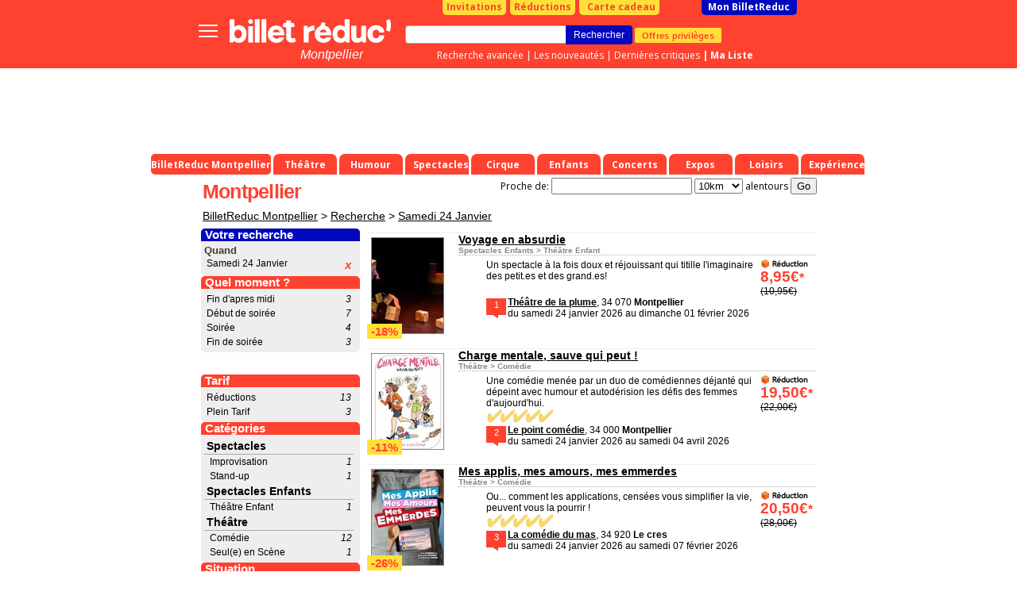

--- FILE ---
content_type: text/html; charset=Windows-1252
request_url: https://www.billetreduc.com/a-montpellier/aujourdhui/index-rep.htm
body_size: 18302
content:
<!DOCTYPE html PUBLIC "-//W3C//DTD XHTML 1.0 Transitional//EN" "https://www.w3.org/TR/xhtml1/DTD/xhtml1-transitional.dtd"> <html> <head> <meta name="viewport" content="width=device-width"> <script>
if ((typeof (dataLayer) == 'undefined'))
dataLayer = [];
var IsResponsivePage = false;
var content_group = 'liste';
var user_logged = 'false';
var user_id = '';
var user_mail = '';
var environment = 'PROD';
var category1 = "" || "" || "";
var category2 = "" || "";
var event_name = "" || "";
var event_price = '' || '';
var rubrique_name = "" || "Montpellier";
</script> <script type="module">
import { noBot } from "/js,nobot.min.js?v=20251230";
noBot({
async : true,
src : "https://www.google-analytics.com/analytics.js"
});
noBot({
async : true,
src : "https://www.googletagmanager.com/gtag/js?id=AW-1071932884",
});
</script> <script src="/js,plugins.min.js?v=20251230"></script> <script src="/js,gtmmanager.min.js?v=20251230" defer></script> <script type="module">
import { noBot } from "/js,nobot.min.js?v=20251230";
noBot(() => {

//All pages event datalayer
dataLayerAllPages({
content: content_group,
userLogged: user_logged,
userId: user_id,
userMail: user_mail,
environmentSite: environment,
itemCategory1: category1,
itemCategory2: category2,
itemName: event_name,
price: event_price,
rubriqueName: rubrique_name
});
loadPluginOrCookie('GoogleTagManager');
});
</script> <script>
// Define dataLayer and the gtag function.
window.dataLayer = window.dataLayer || [];
function gtag(){
dataLayer.push(arguments);
}
//Criteo
//loadPluginOrCookie('Criteo');
</script> <script>
var w = window,
d = document,
e = d.documentElement,
g = d.getElementsByTagName('body')[0],
x = w.innerWidth || e.clientWidth || g.clientWidth,
y = w.innerHeight || e.clientHeight || g.clientHeight;
var brdata = brdata || {};
brdata.modal=1;
brdata.pubserial = "2026012410.3";
brdata.defer = [];
brdata.disa = {};


brdata.siTouch = (('ontouchstart' in window) || (navigator.MaxTouchPoints > 0) || (navigator.msMaxTouchPoints > 0));
brdata.s = { w: x, h: y };
</script> <style>
/* Sets the opacity of any element with this class to 0 */
.async-hide {
opacity: 0 !important
}
</style> <META NAME="ROBOTS" CONTENT="index"/> <TITLE>Montpellier : Sorties Derni&egrave;re Minute Montpellier - R&eacute;servation de billets | Billet Réduc'</TITLE> <META NAME="keywords" CONTENT="sorties,Montpellier,agenda,places,pas cher,reductions,spectacles,"> <META NAME="description" CONTENT="R&eacute;servation Spectacle &agrave; la Dernière Minute - Sorties Montpellier, Spectacles à Montpellier. Achetez vos places de th&eacute;atre pour ce soir, concert, spectacles en r&eacute;duction."> <meta http-equiv="Content-Type" content="text/html; charset=iso-8859-1"> <meta property="fb:page_id" content="246618820595"/> <link rel="shortcut icon" href="/z/billetreduc/favicon_v2.ico"> <link rel="apple-touch-icon" href="/z/billetreduc/favicon_v2.ico"> <meta property="og:type" content="article"> <meta property="og:title" content=""/> <LINK HREF="/z/billetreduc/x_v2.css?v=3111" REL="preload" as="style" onload="this.rel='stylesheet'"/> <LINK HREF="/z/billetreduc/geo_v2.css?v=10" REL="stylesheet" TYPE="text/css"> <script type="text/javascript">//<![CDATA["


var tc_vars = {


content_tpl: 'liste'
};



if (!brdata.siTouch || x>1000)
document.write('<li'+'nk href="//fonts.googleapis.com/css?family=Open+Sans:700,400" rel="stylesheet" type="text/css">');
else
brdata.defer.push('css','//fonts.googleapis.com/css?family=Open+Sans:700,400',null);
//]]></script> <script src="/z/brjs/ajax.min.js?v=2016" type="text/javascript" defer></script> <style> </style> <style> </style> </head> <body bgcolor="#FFFFFF" leftmargin="0" topmargin="0" marginwidth="0" marginheight="0"> <div id="div_info_annulation" class="modal" style='display: none'> <div class="modal_title block__header__title block__header block__header_alternative-bg" "> FIN DU PASS VACCINAL LE 14 MARS </div> <div class="modal_content"> <span style="font-weight: bold;"> [Mise &agrave; jour du 14/03/2022] </span> <br/><br/> A partir du 14/03/2022 : </br></br> <ul class="ul-with-red-bullet"> <li> <span style="color:#C10000;font-weight: bold;"> Suspension de l'application du Pass Vaccinal partout o&ugrave; il s'applique. </span> </li> <li> <span style="color:#C10000;font-weight: bold;"> Fin du port obligatoire du masque dans tous les lieux &agrave; l'exception des transports en commun et des &eacute;tablissements m&eacute;dicaux. </span> </li> </ul> <br/> <span style="font-weight: bold;"> Liens utiles : </span> <br/> <ul> <li> <a href="https://www.gouvernement.fr/info-coronavirus/pass-sanitaire">https://www.gouvernement.fr/info-coronavirus/pass-sanitaire</a> </li> <li> <a href="https://www.service-public.fr/particuliers/actualites/A13995">https://www.service-public.fr/particuliers/actualites/A13995</a> </li> </ul> Les spectacles et th&eacute;&acirc;tres continuent, ils n'attendent que vous ! <br/> Nous vous remercions de votre compr&eacute;hension et de votre fid&eacute;lit&eacute; <br/> <br/> L'&eacute;quipe BilletR&eacute;duc <br/><br/> <a href="#" class="block__link_button btn-modal-close">Fermer</a> </div> </div> <style>
#div_info_annulation .modal_content {
font-size: smaller;
text-align: justify;
}
#div_info_annulation .tc_red {
color: #c70829;
font-weight: bold;
}
#div_info_annulation .ul-with-red-bullet
{
list-style: none; /* Remove default bullets */
}
#div_info_annulation .ul-with-red-bullet li::before
{
content: "\2022";  /* Add content: \2022 is the CSS Code/unicode for a bullet */
color: #c70829; /* Change the color */
font-weight: bold; /* If you want it to be bold */
display: inline-block; /* Needed to add space between the bullet and the text */
width: 1em; /* Also needed for space (tweak if needed) */
margin-left: -1em; /* Also needed for space (tweak if needed) */
}
#div_info_annulation .ul-with-black-bullet
{
list-style: none; /* Remove default bullets */
}
#div_info_annulation .ul-with-black-bullet li::before
{
content: "\2022";  /* Add content: \2022 is the CSS Code/unicode for a bullet */
color:black; /* Change the color */
font-weight: bold; /* If you want it to be bold */
display: inline-block; /* Needed to add space between the bullet and the text */
width: 1em; /* Also needed for space (tweak if needed) */
margin-left: -1em; /* Also needed for space (tweak if needed) */
}
</style> <noscript><iframe src="https://tss.billetreduc.com/ns.html?id=GTM-W2KJ87T" height="0" width="0" style="display:none; visibility:hidden"></iframe></noscript> <div id=pgmain> <center id=pgcen> <div id=nhc> <style>
#menubas a {
font-size: 12px;
background: #ff4130;
padding: 5px 0px 0px;
border-radius: 5px;
}
#menubas a.th {
font-size: 12px;
margin-left: 0px;
}
#titrelocal {
margin-top: 0px;
margin-right: 3px;
}
</style> <div id=menubas style="white-space:nowrap;text-align:center;"> <a href="/a-montpellier/" id=titrelocal><b>BilletReduc Montpellier</b></a> <a href="/a-montpellier/theatre-r68/" class="th "><b>Théâtre</b></a> <a href="/a-montpellier/humour-r9/" class="th "><b>Humour</b></a> <a href="/a-montpellier/spectacles-r37/" class="th "><b>Spectacles</b></a> <a href="/a-montpellier/cirque-r241/" class="th "><b>Cirque</b></a> <a href="/a-montpellier/spectacles-enfants-r187/" class="th "><b>Enfants</b></a> <a href="/a-montpellier/concerts-r4/" class="th "><b>Concerts</b></a> <a href="/a-montpellier/expos-r7/" class="th "><b>Expos</b></a> <a href="/a-montpellier/loisirs-r36/" class="th "><b>Loisirs</b></a> <a href="/a-montpellier/experiences-r5/" class="th "><b>Expériences</b></a> </div> <div id=nh> <div id=nhb> <b class=right></b><b class=left></b> <div id=topbtn> <a href="/invitations.htm" id=topinvitations>Invitations</a> <a href="/reductions.htm" id=topreductions>R&eacute;ductions</a> <a href="https://billetreduc.buybox.net" id=cartecadeau><i class="fa fa-gift"></i>Carte cadeau</a> <a id=topmonbr href="/monbrresa.htm?type=mesresas">Mon BilletReduc</a> </div> <div id=rechercheBox> <form name=recherche action="/s.htm"> <div class=autosuggest id="autosuggest"><ul></ul></div> <input type=text name=se value="" class="input typeac" size=50 id=inputRecherche> <input type=hidden name=type value="3"> <input type=submit value="Rechercher" id=btnrecherche class="blackButton" onmousedown="document.forms['recherche'].submit();"> <a href="https://www.billetreduc.com/v2/clientarea#/mes-avantages" id="btnOffre" gtm="push" gtm-cat="offres_privileges" gtm-action="1">Offres privil&egrave;ges</a> </form> <div id=rechercheLinks> <a href="/recherche.htm">Recherche avanc&eacute;e</a> |&nbsp;<a href="/n/3/liste.htm?tri=s">Les nouveaut&eacute;s</a> |&nbsp;<a href="/critiques.htm?crit=1&tri=g">Derni&egrave;res critiques</a> <b id=lienmaselection> |&nbsp;<a href="https://www.billetreduc.com/v2/clientarea#/ma-wishlist">Ma Liste</a> </b> </div> </div> <div class="header__burger" role="presentation"> <button id="button_burger" class="button header__button header__button_burger button_toggle" aria-expanded="false" aria-controls="sidebar"> <span class="sr-only">Bouton menu principale</span> <span role="presentation" class="icon icon_burger icon_burger-top"></span> <span role="presentation" class="icon icon_burger icon_burger-middle"></span> <span role="presentation" class="icon icon_burger icon_burger-bottom"></span> </button> </div> <a id=logo href="/"></a><i id="baseline-geo"> <a href="/a-montpellier/" style="color:white;font-size:16px;margin-top:4px;text-decoration:none">Montpellier</a> </i> </div> </div> <div id="sidebar" class="sidebar"> <div class="sidebar_container"> <div class="sidebar-header"> <button class="back-btn" style="display: none;"> <img src="/z/billetreduc/responsive/img/icons/control_left.svg" alt="Back icon"/> </button> <p class='sidebar_title'></p> <button class="close-btn"> <img width="24" height="24" src="/z/billetreduc/responsive/img/icons/control_right.svg" alt="Close icon"/> </button> </div> <div class="sidebar_block"> <p class="sidebar_block_name">Coucou <span class="js-connected-user-first-name"></span> &#128075;</p> <a class="sidebar_block_text js-connected-user-info" href="https://www.billetreduc.com/v2/ClientArea#/Authentication" target="_blank"> Se connecter </a> </div> <ul class="sidebar-menu main-menu" id="burger-menu-main"> </ul> </div> <div class="sidebar_action"> <button type="button" class="sidebar_action_btn outline" onclick="window.open('https://www.billetreduc.com/v2/clientarea#/Authentication?action=REGISTER')"> Cr&eacute;er un compte </button> <button type="button" class="sidebar_action_btn primary" onclick="window.open('https://www.billetreduc.com/v2/clientarea#/Authentication')"> Se connecter </button> </div> </div> <style>
.with_voucher#topbtn #topmonbr {
margin-left: 3px;
}
.with_voucher .my_voucher {
background-color: #FFFFFF;
border-radius: 0 0 5px 5px;
color: #C10000;
width: 230px;
text-align: center;
font-weight: bold;
padding: 1px;
float: left;
margin-right: 3px;
margin-left: 40px;
}
#lienmaselection {
display: inline;
float: none;
}
#menubas {
position:absolute;
bottom: 0px;
left: 0px;
height:26px;
}
#autosuggest {
top: 37px;
width: 290px;
border-top: 1px solid #ddd;
position: absolute;
}


#nhc {
height: 220px;
}


</style> <!--[if IE ]><style>
#tablemain {
margin-top:-2px;
}
</style><![endif]--> <!--[if lte IE 6]><style>
#menubas a.th b {margin-left:10px;}
#menubas a.th {margin-left:5px}
</style><![endif]--> <div class="maxget max728x90" emp="728x90" page="divers" region="8" keyDiv=""> </div> </div> <table bgcolor=#FFFFFF cellspacing=0 cellpadding=0 id=tablemain><tr><td></td></tr> <tr><td class=main valign=top> <style>
.cookieBox {
position: fixed;
left: 0px;
bottom: 0px;
width: 100%;
height: auto;
font-family: arial,sans-serif;
background: rgba(0,0,0,0.8);
z-index: 100000;
text-align: center;
font-size: 11px;
display : none;
}
.cookieBox-info {
position: relative;
}
.cookieBox-info > div {
display: inline-block;
vertical-align: middle;
padding: 10px 0;
line-height: 1.4em;
color: white;
}
.cookieBox-txt {
text-align: left;
}
.cookieBox-txt > p {
font-size: 12px;
padding: 0 3%;
}
.cookieBox-txt > p > a {
color: #1286ec;
font-weight: bold;
}
.cookieBox-btn {
text-align: center
}
.cookieBox-btn > button {
background-color: #1286ec;
color: white;
font-weight: bold;
font-size: 12px;
line-height: 1em;
border: none;
padding: 10px 20px;
cursor: pointer;
margin-bottom: 15px;
height: auto;
}
@media only screen and (min-width: 600px) {
.cookieBox-txt {
width: 80%;
}
.cookieBox-btn {
width: 20%;
}
.cookieBox-btn > button {
margin-right: 30px;
font-size: 14px;
line-height: normal;
border: none;
padding: 8px 12px;
cursor: pointer;
margin-bottom: 0;
}
}
/* class added / removed by Jquery to resize mobile index page's cookieBox */
.cookieBox-txt--resize {
width: 100%;
}
.cookieBox-txt--resize > p {
font-size: 3.5em;
line-height: 1.3em;
}
.cookieBox-btn--resize {
width: auto;
}
.cookieBox-btn--resize > button {
font-size: 3.4em;
margin-bottom: 1.5em;
text-transform: uppercase;
padding: 0.8em 1.5em;
}
</style> <link rel="canonical" href="https://www.billetreduc.com/a-montpellier/aujourdhui/index-rep.htm"/> <script>
function doSearchForCityCategory(queries) {
// If the current page is a city category page, e.g: https://www.billetreduc.com/a-paris/spectacles-r54/
// and we search/filter its child/sub category => we don't want to redirect to the search page for SEO reason.
// instead, we want to replace the categoryid in the url by the sub-categoryid in the queries
// By this, we keep the seach filters ("gp" and "r") while able to keep the canonical URL of the city category page for SEO
const url = document.location.href;
const urlRegex = /^.*billetreduc\.com\/a-montpellier\/[a-zA-Z0-9-]+-r\d+\/#?$/; // billetreduc.com/a-paris/spectacles-r54/# or billetreduc.com/a-paris/spectacles-r54/
const queryRegex = /&gp=\d+&r=\d+/; // &gp=1&r=54
if (urlRegex.test(url) && queryRegex.test(queries)){
// const targetCategory = queries.match(/&r=(\d+)/)[1];
// const targetUrl = url.replace(/-r\d+\//, `-r${targetCategory}/`);
// document.location.href = targetUrl
document.location.href = event.srcElement.href
}
else {
document.location.href = "/s.htm?" + queries;
}
}
function dosearch(x) {
doSearchForCityCategory(x);
return false;
}
</script> <form method=get action="/s.htm?day=t" id=formCp method=get>Proche de: <input type=text name=cp value="" id=localcp /> <select name=km id=formkm> <option value=10>10km</option> <option value=20>20km</option> <option value=50>50km</option> <option value=80>80km</option> <option value=120>120km</option> </select> alentours <input type=hidden name=cv value="" id=localcv /> <input type=submit value="Go"/> </form> <div id=fil> <h1 class=situation> Montpellier</h1> <script type="application/ld+json">
{
"@context": "https://schema.org",
"@type": ["Organization"],
"name" : "Billet Réduc'",
"description": "Billets et promo sur les meilleurs spectacles, théâtre, humour, expos et activités à Paris et partout en France !",
"url": "https://www.billetreduc.com/",
"address": {
"@@type": "PostalAddress",
"addressLocality": "Zac Port d'Ivry",
"addressRegion": "Ivry sur Seine",
"postalCode": "94200",
"streetAddress": "9 Rue des Bateaux Lavoirs ",
"addressCountry": "FR"
},
"contactPoint": {
"@type": "ContactPoint",
"email": "sav@billetreduc.com",
"telephone": "+33 664942730"
},
"email": "sav@billetreduc.com",
"telephone": "+33 664942730",
"logo": "https://www.billetreduc.com/z/billetreduc/img/logo_red.svg",
"sameAs": [
"https://www.facebook.com/BilletReduc/",
"https://x.com/BilletReduc",
"https://www.instagram.com/billetreduc_officiel/",
"https://www.youtube.com/@billetreduc_officiel",
"https://www.linkedin.com/company/billetreduc/"
]
}
</script> <a href="/a-montpellier/">BilletReduc Montpellier</a> &gt; <a href="/a-montpellier/liste/">Recherche</a> <script type="application/ld+json">{
"@context": "https://schema.org",
"@type": "BreadcrumbList",
"itemListElement": [
{
"@type": "ListItem",
"position": 1,
"name": "BilletReduc Montpellier",
"item": "https://www.billetreduc.com/a-montpellier/"
},
{
"@type": "ListItem",
"position": 2,
"name": "Recherche",
"item": "https://www.billetreduc.com/a-montpellier/liste/"
}

]
}</script> &gt; <a href="/s.htm?gp=8">Samedi 24 Janvier</a> </div> <script>

brdata.mapel='maCarte';
brdata.lat=43.6088;
brdata.lng=3.87481;
</script> <div id=maCarte></div> <table border=0 id=geomain><tr><td width=210> <div class="r5 box"> <p class="h5 boxgre">Votre recherche</p> <ul class=itared> <li><p class="h6">Quand</p></li> <li><a href="/s.htm?gp=8"><i>x</i>Samedi 24 Janvier</a></li> </ul> </div> <div class="r5 box"> <p class="h5 boxred">Quel moment ?</p> <ul> <li><a href="#" onclick="dosearch('day=t&gp=8&tz=6')"><i>3</i>Fin d'apres midi</a></li> <li><a href="#" onclick="dosearch('day=t&gp=8&tz=7')"><i>7</i>Début de soirée</a></li> <li><a href="#" onclick="dosearch('day=t&gp=8&tz=8')"><i>4</i>Soirée</a></li> <li><a href="#" onclick="dosearch('day=t&gp=8&tz=9')"><i>3</i>Fin de soirée</a></li> </ul> </div> <style>
.box {
width: 200px;
}
</style> <br/> <div class=infopub> <div class="maxget max1x1" emp="1:1" page="divers" region="8" keyDiv=""> </div> </div> <br/> <div class="r5 box"> <p class="h5 boxred">Tarif</p> <ul> <li><a href="#" onclick="dosearch('day=t&gp=8&t=2')"><i>13</i>Réductions</a></li> <li><a href="#" onclick="dosearch('day=t&gp=8&t=3')"><i>3</i>Plein Tarif</a></li> </ul> </div> <div class="r5 box"> <p class="h5 boxred">Cat&eacute;gories</p> <ul class=colMenu> <li> <a href="/a-montpellier/spectacles-r37/" onclick="return dosearch('day=t&gp=8&r=37')" class="pad0"><i></i>Spectacles</a><ul> <li> <a href="/a-montpellier/improvisation-r62/" onclick="return dosearch('day=t&gp=8&r=62')" class="pad1"><i>1</i>Improvisation</a></li> <li> <a href="/a-montpellier/stand-up-r156/" onclick="return dosearch('day=t&gp=8&r=156')" class="pad1"><i>1</i>Stand-up</a></li></ul></li> <li> <a href="/a-montpellier/spectacles-enfants-r187/" onclick="return dosearch('day=t&gp=8&r=187')" class="pad0"><i></i>Spectacles Enfants</a><ul> <li> <a href="/a-montpellier/theatre-enfant-r205/" onclick="return dosearch('day=t&gp=8&r=205')" class="pad1"><i>1</i>Théâtre Enfant</a></li></ul></li> <li> <a href="/a-montpellier/theatre-r68/" onclick="return dosearch('day=t&gp=8&r=68')" class="pad0"><i></i>Théâtre</a><ul> <li> <a href="/a-montpellier/comedie-r54/" onclick="return dosearch('day=t&gp=8&r=54')" class="pad1"><i>12</i>Comédie</a></li> <li> <a href="/a-montpellier/seul-e-en-scene-r60/" onclick="return dosearch('day=t&gp=8&r=60')" class="pad1"><i>1</i>Seul(e) en Scène</a></li></ul></li> </ul> </div> <div class="r5 box"> <p class="h5 boxred">Situation</p> <ul class="liline"> <li><a href="#" onclick="dosearch('day=t&ci=340172')"><i>8</i>Montpellier</a></li> <li><a href="#" onclick="dosearch('day=t&ci=340198')"><i>3</i>Pérols</a></li> <li><a href="#" onclick="dosearch('day=t&ci=340090')"><i>2</i>Le Crès</a></li> <li><a href="#" onclick="dosearch('day=t&ci=340270')"><i>2</i>Saint Jean de Védas</a></li> <li><a href="#" onclick="dosearch('day=t&ci=340327')"><i>1</i>Vendargues</a></li> <li><b><a href="#" onclick="dosearch('day=t&codereg=K')">Perpignan - Montpellier </a></b></li> <li><b><a href="#" onclick="dosearch('day=t&dep=34')">Hérault</a></b></li> </ul> </div> <div class=infopub> <div class="maxget max2x1" emp="2:1" page="divers" region="8" keyDiv=""> </div> </div> <br/> <div class=infopub> <div class="maxget max1x1" emp="1:1" page="divers" region="8" keyDiv=""> </div> </div> <br/> <div class=infopub> <div class="maxget max1x3" emp="1:3" page="divers" region="8" keyDiv=""> </div> </div></td><td width=560> <div id=seliste> <div class=leEvt> <script type="application/ld+json">
{
"@context": "https://schema.org",
"@type": "Event",
"name": "Voyage en absurdie",
"startDate": "2026-01-24T00:00:00.0000000",
"endDate": "2026-02-01T00:00:00.0000000",
"eventStatus": "https://schema.org/EventScheduled",
"url" : "https://www.billetreduc.com/spectacle/voyage-en-absurdie-396172",
"eventAttendanceMode": "https://schema.org/OfflineEventAttendanceMode",
"location" : {
"@type" : "Place",
"name" : "Théâtre de la Plume",
"address" : "6 rue Guillaume Pellicier, 34070 Montpellier"
},
"offers": [{
"@type": "AggregateOffer",
"url":"https://www.billetreduc.com//spectacle/voyage-en-absurdie-396172",
"lowPrice": "8.95",
"highPrice": "10.95",
"availability": "https://schema.org/LimitedAvailability",
"price" : "8.95",
"priceCurrency" : "EUR",
"validFrom" : "2026-01-24T00:00:00.0000000"
}],
"description" : "Un spectacle &#224; la fois doux et r&#233;jouissant qui titille l&#39;imaginaire des petit.es et des grand.es!",
"image" : "https://www.billetreduc.com/zg/n1920/396172.jpeg",
"performer": {
"@type": "PerformingGroup",
"name": "Laure Garny"
},
"organizer": {
"@type": "Organization",
"name": "Laure Garny, Célia Clayre, Lisa Cirenei",
"url": "https://www.billetreduc.com/spectacle-laure-garny-celia-clayre-lisa-cirenei.htm"
}

}
</script> <div class=lePhoto> <a href="/spectacle/voyage-en-absurdie-396172"> <img src="/zg/r90-120-0/vz-c33b764c-e1c7-4c6d-84f9-c514b009d093.jpeg" width=90 height=120 border=0 /> </a> <div class=reduc> -18% </div> </div> <div class=leTitre> <h3 class="hidden">Voyage en absurdie</h3> <b> <a href="/spectacle/voyage-en-absurdie-396172"> Voyage en absurdie</a></b> <div class=laRubr>Spectacles Enfants &gt; Théâtre Enfant</div> </div> <div class=leDescriptif> <div class=lePrix> <img src="/z/billetreduc/images/bttype2.gif"><br> <span class=bpprix> 8,95&euro;<small>*</small> </span> <strike>(10,95&euro;)</strike> </div> Un spectacle à la fois doux et réjouissant qui titille l'imaginaire des petit.es et des grand.es! </div> <div class=leInfo> <span class=pictomap rel="43.6086|3.86683">1</span> <b><a href="/1789/salle.htm">Théâtre de la plume</a></b>, 34 070 <b>Montpellier </b> <br/> <span class=evtHoraire rel="{ id:'396172',nb:1,h:{'Samedi 24/01':['16h00','2026-01-24 16:00:00']}}"> <b> du samedi 24 janvier 2026 au dimanche 01 février 2026 </b> </span> </div> </div> <div class=leEvt> <script type="application/ld+json">
{
"@context": "https://schema.org",
"@type": "Event",
"name": "Charge mentale, sauve qui peut !",
"startDate": "2026-01-24T00:00:00.0000000",
"endDate": "2026-04-04T00:00:00.0000000",
"eventStatus": "https://schema.org/EventScheduled",
"url" : "https://www.billetreduc.com/spectacle/charge-mentale-sauve-qui-peut-374240",
"eventAttendanceMode": "https://schema.org/OfflineEventAttendanceMode",
"location" : {
"@type" : "Place",
"name" : "Le Point Comédie",
"address" : "9 rue Sainte Ursule, 34000 Montpellier"
},
"offers": [{
"@type": "AggregateOffer",
"url":"https://www.billetreduc.com//spectacle/charge-mentale-sauve-qui-peut-374240",
"lowPrice": "19.50",
"highPrice": "22.00",
"availability": "https://schema.org/LimitedAvailability",
"price" : "19.50",
"priceCurrency" : "EUR",
"validFrom" : "2026-01-24T00:00:00.0000000"
}],
"description" : "Une com&#233;die men&#233;e par un duo de com&#233;diennes d&#233;jant&#233; qui d&#233;peint avec humour et autod&#233;rision les d&#233;fis des femmes d&#39;aujourd&#39;hui.",
"image" : "https://www.billetreduc.com/zg/n1920/374240.jpeg",
"performer": {
"@type": "PerformingGroup",
"name": ""
},
"organizer": {
"@type": "Organization",
"name": "",
"url": "https://www.billetreduc.com/spectacle-.htm"
}
,
"aggregateRating": {
"@type": "AggregateRating",
"ratingValue": 5,
"ratingCount": 21600 ,
"bestRating": 5,
"worstRating": 0
}

}
</script> <div class=lePhoto> <a href="/spectacle/charge-mentale-sauve-qui-peut-374240"> <img src="/zg/r90-120-0/374240.jpeg" width=90 height=120 border=0 /> </a> <div class=reduc> -11% </div> </div> <div class=leTitre> <h3 class="hidden">Charge mentale, sauve qui peut !</h3> <b> <a href="/spectacle/charge-mentale-sauve-qui-peut-374240"> Charge mentale, sauve qui peut !</a></b> <div class=laRubr>Théâtre &gt; Comédie</div> </div> <div class=leDescriptif> <div class=lePrix> <img src="/z/billetreduc/images/bttype2.gif"><br> <span class=bpprix> 19,50&euro;<small>*</small> </span> <strike>(22,00&euro;)</strike> </div> Une comédie menée par un duo de comédiennes déjanté qui dépeint avec humour et autodérision les défis des femmes d'aujourd'hui. <br/><img src="/z/billetreduc/images/note10.gif"/> </div> <div class=leInfo> <span class=pictomap rel="43.6137|3.87874">2</span> <b><a href="/10197/salle.htm">Le point comédie</a></b>, 34 000 <b>Montpellier </b> <br/> <span class=evtHoraire rel="{ id:'374240',nb:1,h:{'Samedi 24/01':['19h30','2026-01-24 19:30:00']}}"> <b> du samedi 24 janvier 2026 au samedi 04 avril 2026 </b> </span> </div> </div> <div class=leEvt> <script type="application/ld+json">
{
"@context": "https://schema.org",
"@type": "Event",
"name": "Mes applis, mes amours, mes emmerdes",
"startDate": "2026-01-24T00:00:00.0000000",
"endDate": "2026-02-07T00:00:00.0000000",
"eventStatus": "https://schema.org/EventScheduled",
"url" : "https://www.billetreduc.com/spectacle/mes-applis-mes-amours-mes-emmerdes-315925",
"eventAttendanceMode": "https://schema.org/OfflineEventAttendanceMode",
"location" : {
"@type" : "Place",
"name" : "La Comédie du Mas",
"address" : "Domaine Mas du Pont, 34920 Le cres "
},
"offers": [{
"@type": "AggregateOffer",
"url":"https://www.billetreduc.com//spectacle/mes-applis-mes-amours-mes-emmerdes-315925",
"lowPrice": "20.50",
"highPrice": "28.00",
"availability": "https://schema.org/LimitedAvailability",
"price" : "20.50",
"priceCurrency" : "EUR",
"validFrom" : "2026-01-24T00:00:00.0000000"
}],
"description" : "Ou... Comment les applications, cens&#233;es vous simplifier la\r\nvie, peuvent vous la pourrir !",
"image" : "https://www.billetreduc.com/zg/n1920/315925.jpeg",
"performer": {
"@type": "PerformingGroup",
"name": "Céline Cara, Léa Fréger, Ronan Ducolomb"
},
"organizer": {
"@type": "Organization",
"name": "Sébastien Bonnet, Stéphane Godin",
"url": "https://www.billetreduc.com/spectacle-sebastien-bonnet-stephane-godin.htm"
}
,
"aggregateRating": {
"@type": "AggregateRating",
"ratingValue": 5,
"ratingCount": 17190 ,
"bestRating": 5,
"worstRating": 0
}

}
</script> <div class=lePhoto> <a href="/spectacle/mes-applis-mes-amours-mes-emmerdes-315925"> <img src="/zg/r90-120-0/vz-ed366e17-70ad-4166-850f-e9ed88267e08.jpeg" width=90 height=120 border=0 /> </a> <div class=reduc> -26% </div> </div> <div class=leTitre> <h3 class="hidden">Mes applis, mes amours, mes emmerdes</h3> <b> <a href="/spectacle/mes-applis-mes-amours-mes-emmerdes-315925"> Mes applis, mes amours, mes emmerdes</a></b> <div class=laRubr>Théâtre &gt; Comédie</div> </div> <div class=leDescriptif> <div class=lePrix> <img src="/z/billetreduc/images/bttype2.gif"><br> <span class=bpprix> 20,50&euro;<small>*</small> </span> <strike>(28,00&euro;)</strike> </div> Ou... comment les applications, censées vous simplifier la vie, peuvent vous la pourrir ! <br/><img src="/z/billetreduc/images/note10.gif"/> </div> <div class=leInfo> <span class=pictomap rel="43.6669|3.92656">3</span> <b><a href="/2480/salle.htm">La comédie du mas</a></b>, 34 920 <b>Le cres </b> <br/> <span class=evtHoraire rel="{ id:'315925',nb:1,h:{'Samedi 24/01':['19h30','2026-01-24 19:30:00']}}"> <b> du samedi 24 janvier 2026 au samedi 07 février 2026 </b> </span> </div> </div> <div class=leEvt> <script type="application/ld+json">
{
"@context": "https://schema.org",
"@type": "Event",
"name": "Fridge comedy night",
"startDate": "2026-01-24T00:00:00.0000000",
"endDate": "2026-02-28T00:00:00.0000000",
"eventStatus": "https://schema.org/EventScheduled",
"url" : "https://www.billetreduc.com/spectacle/fridge-comedy-night-374281",
"eventAttendanceMode": "https://schema.org/OfflineEventAttendanceMode",
"location" : {
"@type" : "Place",
"name" : "Le Fridge Comedy Montpellier",
"address" : "6 rue Richelieu, 34000 Montpellier"
},
"offers": [{
"@type": "AggregateOffer",
"url":"https://www.billetreduc.com//spectacle/fridge-comedy-night-374281",
"lowPrice": "16.50",
"highPrice": "22.00",
"availability": "https://schema.org/LimitedAvailability",
"price" : "16.50",
"priceCurrency" : "EUR",
"validFrom" : "2026-01-24T00:00:00.0000000"
}],
"description" : "C&#39;est le plateau phare du Fridge Comedy Club !",
"image" : "https://www.billetreduc.com/zg/n1920/374281.jpeg",
"performer": {
"@type": "PerformingGroup",
"name": ""
},
"organizer": {
"@type": "Organization",
"name": "",
"url": "https://www.billetreduc.com/spectacle-.htm"
}
,
"aggregateRating": {
"@type": "AggregateRating",
"ratingValue": 4,
"ratingCount":  1,
"bestRating": 5,
"worstRating": 0
}

}
</script> <div class=lePhoto> <a href="/spectacle/fridge-comedy-night-374281"> <img src="/zg/r90-120-0/vz-eedc88b8-a194-4b84-a1ea-c52b1da19cbc.jpeg" width=90 height=120 border=0 /> </a> <div class=reduc> -25% </div> </div> <div class=leTitre> <h3 class="hidden">Fridge comedy night</h3> <b> <a href="/spectacle/fridge-comedy-night-374281"> Fridge comedy night</a></b> <div class=laRubr>Spectacles &gt; Stand-up</div> </div> <div class=leDescriptif> <div class=lePrix> <img src="/z/billetreduc/images/bttype2.gif"><br> <span class=bpprix> 16,50&euro;<small>*</small> </span> <strike>(22,00&euro;)</strike> </div> C'est le plateau phare du fridge comedy club ! <br/><img src="/z/billetreduc/images/note8.gif"/> </div> <div class=leInfo> <span class=pictomap rel="43.6073|3.87805">4</span> <b><a href="/31280/salle.htm">Le fridge comedy montpellier</a></b>, 34 000 <b>Montpellier </b> <br/> <span class=evtHoraire rel="{ id:'374281',nb:1,h:{'Samedi 24/01':['19h00','2026-01-24 19:00:00','20h30','2026-01-24 20:30:00']}}"> <b> du samedi 24 janvier 2026 au samedi 28 février 2026 </b> </span> </div> </div> <div class=leEvt> <script type="application/ld+json">
{
"@context": "https://schema.org",
"@type": "Event",
"name": "Un soir sans fin",
"startDate": "2026-01-24T00:00:00.0000000",
"endDate": "2026-01-24T00:00:00.0000000",
"eventStatus": "https://schema.org/EventScheduled",
"url" : "https://www.billetreduc.com/spectacle/un-soir-sans-fin-391126",
"eventAttendanceMode": "https://schema.org/OfflineEventAttendanceMode",
"location" : {
"@type" : "Place",
"name" : "La Comédie du Mas",
"address" : "Domaine Mas du Pont, 34920 Le cres "
},
"offers": [{
"@type": "AggregateOffer",
"url":"https://www.billetreduc.com//spectacle/un-soir-sans-fin-391126",
"lowPrice": "20.50",
"highPrice": "28.00",
"availability": "https://schema.org/LimitedAvailability",
"price" : "20.50",
"priceCurrency" : "EUR",
"validFrom" : "2026-01-24T00:00:00.0000000"
}],
"description" : "\\&quot;C&#39;est fin, surprenant... On rit, on rit, on rit... et on recommence !\\&quot;\r\nDe l&#39;un des auteurs de la pi&#232;ce &#224; succ&#232;s Desperate Housemen.",
"image" : "https://www.billetreduc.com/zg/n1920/391126.jpeg",
"performer": {
"@type": "PerformingGroup",
"name": "Kevin Bourges, Mathilde Martinez"
},
"organizer": {
"@type": "Organization",
"name": "Stéphane Murat",
"url": "https://www.billetreduc.com/spectacle-stephane-murat.htm"
}
,
"aggregateRating": {
"@type": "AggregateRating",
"ratingValue": 5,
"ratingCount": 28650 ,
"bestRating": 5,
"worstRating": 0
}

}
</script> <div class=lePhoto> <a href="/spectacle/un-soir-sans-fin-391126"> <img src="/zg/r90-120-0/vz-6aff535c-5f30-4bd0-852b-a35914676fa5.jpeg" width=90 height=120 border=0 /> </a> <div class=reduc> -26% </div> </div> <div class=leTitre> <h3 class="hidden">Un soir sans fin</h3> <b> <a href="/spectacle/un-soir-sans-fin-391126"> Un soir sans fin</a></b> <div class=laRubr>Théâtre &gt; Comédie</div> </div> <div class=leDescriptif> <div class=lePrix> <img src="/z/billetreduc/images/bttype2.gif"><br> <span class=bpprix> 20,50&euro;<small>*</small> </span> <strike>(28,00&euro;)</strike> </div> "c'est fin, surprenant... on rit, on rit, on rit... et on recommence !" de l'un des auteurs de la pièce à succès desperate housemen. <br/><img src="/z/billetreduc/images/note10.gif"/> </div> <div class=leInfo> <span class=pictomap rel="43.6669|3.92656">5</span> <b><a href="/2480/salle.htm">La comédie du mas</a></b>, 34 920 <b>Le cres </b> <br/> <span class=evtHoraire rel="{ id:'391126',nb:1,h:{'Samedi 24/01':['21h15','2026-01-24 21:15:00']}}"> <b> Le samedi 24 janvier 2026 </b> </span> </div> </div> <div class=leEvt> <script type="application/ld+json">
{
"@context": "https://schema.org",
"@type": "Event",
"name": "Rififoin dans les z'amours",
"startDate": "2026-01-24T00:00:00.0000000",
"endDate": "2026-02-08T00:00:00.0000000",
"eventStatus": "https://schema.org/EventScheduled",
"url" : "https://www.billetreduc.com/spectacle/rififoin-dans-les-z-amours-313796",
"eventAttendanceMode": "https://schema.org/OfflineEventAttendanceMode",
"location" : {
"@type" : "Place",
"name" : "Théâtre Grand Mélo Paradis",
"address" : "RD610 Route de Sommières, 34740  Vendargues"
},
"offers": [{
"@type": "AggregateOffer",
"url":"https://www.billetreduc.com//spectacle/rififoin-dans-les-z-amours-313796",
"lowPrice": "16.50",
"highPrice": "18.00",
"availability": "https://schema.org/LimitedAvailability",
"price" : "16.50",
"priceCurrency" : "EUR",
"validFrom" : "2026-01-24T00:00:00.0000000"
}],
"description" : "Nouvelle com&#233;die de Christian Dob",
"image" : "https://www.billetreduc.com/zg/n1920/313796.jpeg",
"performer": {
"@type": "PerformingGroup",
"name": "Virginie Normand, Jacques Frenillot, Christian Dob, Jean-Luc Cohen-Rimbault"
},
"organizer": {
"@type": "Organization",
"name": "Christian Dob",
"url": "https://www.billetreduc.com/spectacle-christian-dob.htm"
}
,
"aggregateRating": {
"@type": "AggregateRating",
"ratingValue": 5,
"ratingCount": 13500 ,
"bestRating": 5,
"worstRating": 0
}

}
</script> <div class=lePhoto> <a href="/spectacle/rififoin-dans-les-z-amours-313796"> <img src="/zg/r90-120-0/vz-de7b749a-e1a3-4c23-badb-463505d54e6b.jpeg" width=90 height=120 border=0 /> </a> <div class=reduc> -8% </div> </div> <div class=leTitre> <h3 class="hidden">Rififoin dans les z'amours</h3> <b> <a href="/spectacle/rififoin-dans-les-z-amours-313796"> Rififoin dans les z'amours</a></b> <div class=laRubr>Théâtre &gt; Comédie</div> </div> <div class=leDescriptif> <div class=lePrix> <img src="/z/billetreduc/images/bttype2.gif"><br> <span class=bpprix> 16,50&euro;<small>*</small> </span> <strike>(18,00&euro;)</strike> </div> Nouvelle comédie de christian dob <br/><img src="/z/billetreduc/images/note10.gif"/> </div> <div class=leInfo> <span class=pictomap rel="43.6657|3.97121">6</span> <b><a href="/25918/salle.htm">Théâtre grand mélo paradis</a></b>, 34 40 <b>Vendargues </b> <br/> <span class=evtHoraire rel="{ id:'313796',nb:1,h:{'Samedi 24/01':['21h00','2026-01-24 21:00:00']}}"> <b> du samedi 24 janvier 2026 au dimanche 08 février 2026 </b> </span> </div> </div> <div class=leEvt> <script type="application/ld+json">
{
"@context": "https://schema.org",
"@type": "Event",
"name": "Fashion victim",
"startDate": "2026-01-24T00:00:00.0000000",
"endDate": "2026-03-28T00:00:00.0000000",
"eventStatus": "https://schema.org/EventScheduled",
"url" : "https://www.billetreduc.com/spectacle/fashion-victim-395479",
"eventAttendanceMode": "https://schema.org/OfflineEventAttendanceMode",
"location" : {
"@type" : "Place",
"name" : "La Chocolaterie",
"address" : "680 rue Théophraste Renaudot , 34430 Saint jean de védas"
},
"offers": [{
"@type": "AggregateOffer",
"url":"https://www.billetreduc.com//spectacle/fashion-victim-395479",
"lowPrice": "9.95",
"highPrice": "19.50",
"availability": "https://schema.org/LimitedAvailability",
"price" : "9.95",
"priceCurrency" : "EUR",
"validFrom" : "2026-01-24T00:00:00.0000000"
}],
"description" : "Dans cette parodie de Charlie et ses dr&#244;les de dames, d&#233;couvrez le milieu de la mode &#224; travers une enqu&#234;te sur un grand couturier d&#233;routant !",
"image" : "https://www.billetreduc.com/zg/n1920/395479.jpeg",
"performer": {
"@type": "PerformingGroup",
"name": "Améline Aubert, Dorine Chabrerie, Christian Fabrice, Alix Llionandg, Alae Medarhri"
},
"organizer": {
"@type": "Organization",
"name": "Christian Fabrice",
"url": "https://www.billetreduc.com/spectacle-christian-fabrice.htm"
}

}
</script> <div class=lePhoto> <a href="/spectacle/fashion-victim-395479"> <img src="/zg/r90-120-0/vz-285ec9a2-4429-43c8-be35-36eb10e0fb4c.jpeg" width=90 height=120 border=0 /> </a> <div class=reduc> -48% </div> </div> <div class=leTitre> <h3 class="hidden">Fashion victim</h3> <b> <a href="/spectacle/fashion-victim-395479"> Fashion victim</a></b> <div class=laRubr>Théâtre &gt; Comédie</div> </div> <div class=leDescriptif> <div class=lePrix> <img src="/z/billetreduc/images/bttype2.gif"><br> <span class=bpprix> 9,95&euro;<small>*</small> </span> <strike>(19,50&euro;)</strike> </div> Dans cette parodie de charlie et ses drôles de dames, découvrez le milieu de la mode à travers une enquête sur un grand couturier déroutant ! </div> <div class=leInfo> <span class=pictomap rel="43.5748|3.85215">7</span> <b><a href="/7479/salle.htm">La chocolaterie</a></b>, 34 430 <b>Saint jean de védas </b> <br/> <span class=evtHoraire rel="{ id:'395479',nb:1,h:{'Samedi 24/01':['19h15','2026-01-24 19:15:00']}}"> <b> du samedi 24 janvier 2026 au samedi 28 mars 2026 </b> </span> </div> </div> <div class=leEvt> <script type="application/ld+json">
{
"@context": "https://schema.org",
"@type": "Event",
"name": "Sexe, arnaque et tartiflette",
"startDate": "2026-01-24T00:00:00.0000000",
"endDate": "2026-02-28T00:00:00.0000000",
"eventStatus": "https://schema.org/EventScheduled",
"url" : "https://www.billetreduc.com/spectacle/sexe-arnaque-et-tartiflette-379008",
"eventAttendanceMode": "https://schema.org/OfflineEventAttendanceMode",
"location" : {
"@type" : "Place",
"name" : "Le Point Comédie",
"address" : "9 rue Sainte Ursule, 34000 Montpellier"
},
"offers": [{
"@type": "AggregateOffer",
"url":"https://www.billetreduc.com//spectacle/sexe-arnaque-et-tartiflette-379008",
"lowPrice": "19.50",
"highPrice": "22.00",
"availability": "https://schema.org/LimitedAvailability",
"price" : "19.50",
"priceCurrency" : "EUR",
"validFrom" : "2026-01-24T00:00:00.0000000"
}],
"description" : "Une jeune cadre aux dents longues est missionn&#233;e par sa soci&#233;t&#233; pour venir faire signer un contrat v&#233;reux &#224; un pauvre type au fin fond des Alpes.",
"image" : "https://www.billetreduc.com/zg/n1920/379008.jpeg",
"performer": {
"@type": "PerformingGroup",
"name": ""
},
"organizer": {
"@type": "Organization",
"name": "",
"url": "https://www.billetreduc.com/spectacle-.htm"
}
,
"aggregateRating": {
"@type": "AggregateRating",
"ratingValue": 4.5,
"ratingCount": 27100 ,
"bestRating": 5,
"worstRating": 0
}

}
</script> <div class=lePhoto> <a href="/spectacle/sexe-arnaque-et-tartiflette-379008"> <img src="/zg/r90-120-0/379008.jpeg" width=90 height=120 border=0 /> </a> <div class=reduc> -11% </div> </div> <div class=leTitre> <h3 class="hidden">Sexe, arnaque et tartiflette</h3> <b> <a href="/spectacle/sexe-arnaque-et-tartiflette-379008"> Sexe, arnaque et tartiflette</a></b> <div class=laRubr>Théâtre &gt; Comédie</div> </div> <div class=leDescriptif> <div class=lePrix> <img src="/z/billetreduc/images/bttype2.gif"><br> <span class=bpprix> 19,50&euro;<small>*</small> </span> <strike>(22,00&euro;)</strike> </div> Une jeune cadre aux dents longues est missionnée par sa société pour venir faire signer un contrat véreux à un pauvre type au fin fond des alpes. <br/><img src="/z/billetreduc/images/note9.gif"/> </div> <div class=leInfo> <span class=pictomap rel="43.6137|3.87874">8</span> <b><a href="/10197/salle.htm">Le point comédie</a></b>, 34 000 <b>Montpellier </b> <br/> <span class=evtHoraire rel="{ id:'379008',nb:1,h:{'Samedi 24/01':['21h15','2026-01-24 21:15:00']}}"> <b> du samedi 24 janvier 2026 au samedi 28 février 2026 </b> </span> </div> </div> <div class=leEvt> <script type="application/ld+json">
{
"@context": "https://schema.org",
"@type": "Event",
"name": "L'histoire de la fille d'une mère qui devient la mère d'une fille qui ne sera pas mère",
"startDate": "2026-01-24T00:00:00.0000000",
"endDate": "2026-01-25T00:00:00.0000000",
"eventStatus": "https://schema.org/EventScheduled",
"url" : "https://www.billetreduc.com/spectacle/l-histoire-de-la-fille-d-une-mere-qui-devient-la-mere-d-une-fille-qui-ne-sera-pas-mere-385229",
"eventAttendanceMode": "https://schema.org/OfflineEventAttendanceMode",
"location" : {
"@type" : "Place",
"name" : "Théâtre Beaux Arts Tabard",
"address" : "17 rue Ferdinand Fabre, 34000 Montpellier"
},
"offers": [{
"@type": "AggregateOffer",
"url":"https://www.billetreduc.com//spectacle/l-histoire-de-la-fille-d-une-mere-qui-devient-la-mere-d-une-fille-qui-ne-sera-pas-mere-385229",
"lowPrice": "18.50",
"highPrice": "22.00",
"availability": "https://schema.org/LimitedAvailability",
"price" : "18.50",
"priceCurrency" : "EUR",
"validFrom" : "2026-01-24T00:00:00.0000000"
}],
"description" : "Il y a erreur, j&#39;attendais un gar&#231;on.",
"image" : "https://www.billetreduc.com/zg/n1920/385229.jpeg",
"performer": {
"@type": "PerformingGroup",
"name": "Emilie Alfieri"
},
"organizer": {
"@type": "Organization",
"name": "Emilie Alfieri",
"url": "https://www.billetreduc.com/spectacle-emilie-alfieri.htm"
}
,
"aggregateRating": {
"@type": "AggregateRating",
"ratingValue": 5,
"ratingCount": 3500 ,
"bestRating": 5,
"worstRating": 0
}

}
</script> <div class=lePhoto> <a href="/spectacle/l-histoire-de-la-fille-d-une-mere-qui-devient-la-mere-d-une-fille-qui-ne-sera-pas-mere-385229"> <img src="/zg/r90-120-0/vz-50ea4b4e-e669-4b9b-8009-62643b867f62.jpeg" width=90 height=120 border=0 /> </a> <div class=reduc> -15% </div> </div> <div class=leTitre> <h3 class="hidden">L'histoire de la fille d'une mère qui devient la mère d'une fille qui ne sera pas mère</h3> <b> <a href="/spectacle/l-histoire-de-la-fille-d-une-mere-qui-devient-la-mere-d-une-fille-qui-ne-sera-pas-mere-385229"> L'histoire de la fille d'une mère qui devient la mère d'une fille qui ne sera pas mère</a></b> <div class=laRubr>Théâtre &gt; Seul(e) en Scène</div> </div> <div class=leDescriptif> <div class=lePrix> <img src="/z/billetreduc/images/bttype2.gif"><br> <span class=bpprix> 18,50&euro;<small>*</small> </span> <strike>(22,00&euro;)</strike> </div> Il y a erreur, j'attendais un garçon. <br/><img src="/z/billetreduc/images/note10.gif"/> </div> <div class=leInfo> <span class=pictomap rel="43.6169|3.87822">9</span> <b><a href="/23769/salle.htm">Théâtre beaux arts tabard</a></b>, 34 000 <b>Montpellier </b> <br/> <span class=evtHoraire rel="{ id:'385229',nb:1,h:{'Samedi 24/01':['19h00','2026-01-24 19:00:00']}}"> <b> du samedi 24 janvier 2026 au dimanche 25 janvier 2026 </b> </span> </div> </div> <div class=leEvt> <script type="application/ld+json">
{
"@context": "https://schema.org",
"@type": "Event",
"name": "Présidence avec les loups",
"startDate": "2026-01-24T00:00:00.0000000",
"endDate": "2026-03-21T00:00:00.0000000",
"eventStatus": "https://schema.org/EventScheduled",
"url" : "https://www.billetreduc.com/spectacle/presidence-avec-les-loups-392973",
"eventAttendanceMode": "https://schema.org/OfflineEventAttendanceMode",
"location" : {
"@type" : "Place",
"name" : "La Chocolaterie",
"address" : "680 rue Théophraste Renaudot , 34430 Saint jean de védas"
},
"offers": [{
"@type": "AggregateOffer",
"url":"https://www.billetreduc.com//spectacle/presidence-avec-les-loups-392973",
"lowPrice": "12.95",
"highPrice": "19.50",
"availability": "https://schema.org/LimitedAvailability",
"price" : "12.95",
"priceCurrency" : "EUR",
"validFrom" : "2026-01-24T00:00:00.0000000"
}],
"description" : "Ils mettent la France dans un &#201;tat...",
"image" : "https://www.billetreduc.com/zg/n1920/392973.jpeg",
"performer": {
"@type": "PerformingGroup",
"name": "Damien Chatail, Florian Danière, Christian Fabrice, Alix Llionandg, Clémence Peyron"
},
"organizer": {
"@type": "Organization",
"name": "Alix Llionandg",
"url": "https://www.billetreduc.com/spectacle-alix-llionandg.htm"
}

}
</script> <div class=lePhoto> <a href="/spectacle/presidence-avec-les-loups-392973"> <img src="/zg/r90-120-0/vz-c5f9ad66-d1b1-427b-8107-aa78def28d79.jpeg" width=90 height=120 border=0 /> </a> <div class=reduc> -33% </div> </div> <div class=leTitre> <h3 class="hidden">Présidence avec les loups</h3> <b> <a href="/spectacle/presidence-avec-les-loups-392973"> Présidence avec les loups</a></b> <div class=laRubr>Théâtre &gt; Comédie</div> </div> <div class=leDescriptif> <div class=lePrix> <img src="/z/billetreduc/images/bttype2.gif"><br> <span class=bpprix> 12,95&euro;<small>*</small> </span> <strike>(19,50&euro;)</strike> </div> Ils mettent la france dans un état... </div> <div class=leInfo> <span class=pictomap rel="43.5748|3.85215">10</span> <b><a href="/7479/salle.htm">La chocolaterie</a></b>, 34 430 <b>Saint jean de védas </b> <br/> <span class=evtHoraire rel="{ id:'392973',nb:1,h:{'Samedi 24/01':['21h15','2026-01-24 21:15:00']}}"> <b> du samedi 24 janvier 2026 au samedi 21 mars 2026 </b> </span> </div> </div> <div class=leEvt> <script type="application/ld+json">
{
"@context": "https://schema.org",
"@type": "Event",
"name": "Les instantané.e.s dans duo d'impro",
"startDate": "2026-01-24T00:00:00.0000000",
"endDate": "2026-05-09T00:00:00.0000000",
"eventStatus": "https://schema.org/EventScheduled",
"url" : "https://www.billetreduc.com/spectacle/les-instantane-e-s-dans-duo-d-impro-352927",
"eventAttendanceMode": "https://schema.org/OfflineEventAttendanceMode",
"location" : {
"@type" : "Place",
"name" : "Kawa Théâtre",
"address" : "18 rue Fouques, 34000 Montpellier"
},
"offers": [{
"@type": "AggregateOffer",
"url":"https://www.billetreduc.com//spectacle/les-instantane-e-s-dans-duo-d-impro-352927",
"lowPrice": "17.50",
"highPrice": "28.00",
"availability": "https://schema.org/LimitedAvailability",
"price" : "17.50",
"priceCurrency" : "EUR",
"validFrom" : "2026-01-24T00:00:00.0000000"
}],
"description" : "Les Instantan&#233;.e.s reviennent avec leur nouvelle recette !\r\nA part les histoires, les dialogues, les personnages, il ne manque que vous !",
"image" : "https://www.billetreduc.com/zg/n1920/352927.jpeg",
"performer": {
"@type": "PerformingGroup",
"name": "Laurent Pit"
},
"organizer": {
"@type": "Organization",
"name": "",
"url": "https://www.billetreduc.com/spectacle-.htm"
}
,
"aggregateRating": {
"@type": "AggregateRating",
"ratingValue": 4.5,
"ratingCount": 21000 ,
"bestRating": 5,
"worstRating": 0
}

}
</script> <div class=lePhoto> <a href="/spectacle/les-instantane-e-s-dans-duo-d-impro-352927"> <img src="/zg/r90-120-0/vz-b1b9569b-1ce4-404e-b3be-d8d46ebc0acd.jpeg" width=90 height=120 border=0 /> </a> <div class=reduc> -37% </div> </div> <div class=leTitre> <h3 class="hidden">Les instantané.e.s dans duo d'impro</h3> <b> <a href="/spectacle/les-instantane-e-s-dans-duo-d-impro-352927"> Les instantané.e.s dans duo d'impro</a></b> <div class=laRubr>Spectacles &gt; Improvisation</div> </div> <div class=leDescriptif> <div class=lePrix> <img src="/z/billetreduc/images/bttype2.gif"><br> <span class=bpprix> 17,50&euro;<small>*</small> </span> <strike>(28,00&euro;)</strike> </div> Les instantané.e.s reviennent avec leur nouvelle recette ! a part les histoires, les dialogues, les personnages, il ne manque que vous ! <br/><img src="/z/billetreduc/images/note9.gif"/> </div> <div class=leInfo> <span class=pictomap rel="43.6027|3.86831">11</span> <b><a href="/1818/salle.htm">Kawa théâtre</a></b>, 34 000 <b>Montpellier </b> <br/> <span class=evtHoraire rel="{ id:'352927',nb:1,h:{'Samedi 24/01':['19h30','2026-01-24 19:30:00']}}"> <b> du samedi 24 janvier 2026 au samedi 09 mai 2026 </b> </span> </div> </div> <div class=leEvt> <script type="application/ld+json">
{
"@context": "https://schema.org",
"@type": "Event",
"name": "Joyeuse fin du monde",
"startDate": "2026-01-24T00:00:00.0000000",
"endDate": "2026-02-15T00:00:00.0000000",
"eventStatus": "https://schema.org/EventScheduled",
"url" : "https://www.billetreduc.com/spectacle/joyeuse-fin-du-monde-280036",
"eventAttendanceMode": "https://schema.org/OfflineEventAttendanceMode",
"location" : {
"@type" : "Place",
"name" : "L'Odeon Montpellier",
"address" : "zac le Fenouillet avenue du Languedoc, 34470 Pérols"
},
"offers": [{
"@type": "AggregateOffer",
"url":"https://www.billetreduc.com//spectacle/joyeuse-fin-du-monde-280036",
"lowPrice": "22.00",
"highPrice": "22.00",
"availability": "https://schema.org/LimitedAvailability",
"price" : "22.00",
"priceCurrency" : "EUR",
"validFrom" : "2026-01-24T00:00:00.0000000"
}],
"description" : "Le 31 d&#233;cembre au cours de la soir&#233;e, un flash sp&#233;cial annonce la fin du monde dans une heure.",
"image" : "https://www.billetreduc.com/zg/n1920/280036.jpeg",
"performer": {
"@type": "PerformingGroup",
"name": "Benoit Labannierre, Alexandra Mori, Eddy Barbier, Stephane Hervé et Alexia Peyri"
},
"organizer": {
"@type": "Organization",
"name": "",
"url": "https://www.billetreduc.com/spectacle-.htm"
}
,
"aggregateRating": {
"@type": "AggregateRating",
"ratingValue": 4.5,
"ratingCount": 24000 ,
"bestRating": 5,
"worstRating": 0
}

}
</script> <div class=lePhoto> <a href="/spectacle/joyeuse-fin-du-monde-280036"> <img src="/zg/r90-120-0/vz-58641d6e-6a5e-47e8-a7c7-bf01cbc4b719.jpeg" width=90 height=120 border=0 /> </a> </div> <div class=leTitre> <h3 class="hidden">Joyeuse fin du monde</h3> <b> <a href="/spectacle/joyeuse-fin-du-monde-280036"> Joyeuse fin du monde</a></b> <div class=laRubr>Théâtre &gt; Comédie</div> </div> <div class=leDescriptif> <div class=lePrix> <span class=bpprix> 22,00&euro;<small>*</small> </span> </div> Le 31 décembre au cours de la soirée, un flash spécial annonce la fin du monde dans une heure. <br/><img src="/z/billetreduc/images/note9.gif"/> </div> <div class=leInfo> <span class=pictomap rel="43.575|3.93683">12</span> <b><a href="/24839/salle.htm">L'odeon montpellier</a></b>, 34 470 <b>Pérols </b> <br/> <span class=evtHoraire rel="{ id:'280036',nb:1,h:{'Samedi 24/01':['19h00','2026-01-24 19:00:00']}}"> <b> du samedi 24 janvier 2026 au dimanche 15 février 2026 </b> </span> </div> </div> <div class=leEvt> <script type="application/ld+json">
{
"@context": "https://schema.org",
"@type": "Event",
"name": "On a échangé nos ados",
"startDate": "2026-01-24T00:00:00.0000000",
"endDate": "2026-01-31T00:00:00.0000000",
"eventStatus": "https://schema.org/EventScheduled",
"url" : "https://www.billetreduc.com/spectacle/on-a-echange-nos-ados-377171",
"eventAttendanceMode": "https://schema.org/OfflineEventAttendanceMode",
"location" : {
"@type" : "Place",
"name" : "Le Point Comédie",
"address" : "9 rue Sainte Ursule, 34000 Montpellier"
},
"offers": [{
"@type": "AggregateOffer",
"url":"https://www.billetreduc.com//spectacle/on-a-echange-nos-ados-377171",
"lowPrice": "19.50",
"highPrice": "22.00",
"availability": "https://schema.org/LimitedAvailability",
"price" : "19.50",
"priceCurrency" : "EUR",
"validFrom" : "2026-01-24T00:00:00.0000000"
}],
"description" : "Deux familles, deux ambiances et des situations explosives... C&#39;est s&#251;r on a &#233;chang&#233; nos ados.",
"image" : "https://www.billetreduc.com/zg/n1920/377171.jpeg",
"performer": {
"@type": "PerformingGroup",
"name": ""
},
"organizer": {
"@type": "Organization",
"name": "Julien Sigalas",
"url": "https://www.billetreduc.com/spectacle-julien-sigalas.htm"
}
,
"aggregateRating": {
"@type": "AggregateRating",
"ratingValue": 4.5,
"ratingCount": 7000 ,
"bestRating": 5,
"worstRating": 0
}

}
</script> <div class=lePhoto> <a href="/spectacle/on-a-echange-nos-ados-377171"> <img src="/zg/r90-120-0/377171.jpeg" width=90 height=120 border=0 /> </a> <div class=reduc> -11% </div> </div> <div class=leTitre> <h3 class="hidden">On a échangé nos ados</h3> <b> <a href="/spectacle/on-a-echange-nos-ados-377171"> On a échangé nos ados</a></b> <div class=laRubr>Théâtre &gt; Comédie</div> </div> <div class=leDescriptif> <div class=lePrix> <img src="/z/billetreduc/images/bttype2.gif"><br> <span class=bpprix> 19,50&euro;<small>*</small> </span> <strike>(22,00&euro;)</strike> </div> Deux familles, deux ambiances et des situations explosives... c'est sûr on a échangé nos ados. <br/><img src="/z/billetreduc/images/note9.gif"/> </div> <div class=leInfo> <span class=pictomap rel="43.6137|3.87874">13</span> <b><a href="/10197/salle.htm">Le point comédie</a></b>, 34 000 <b>Montpellier </b> <br/> <span class=evtHoraire rel="{ id:'377171',nb:1,h:{'Samedi 24/01':['18h00','2026-01-24 18:00:00']}}"> <b> du samedi 24 janvier 2026 au samedi 31 janvier 2026 </b> </span> </div> </div> <div class=leEvt> <script type="application/ld+json">
{
"@context": "https://schema.org",
"@type": "Event",
"name": "Les emmerd2ses",
"startDate": "2026-01-24T00:00:00.0000000",
"endDate": "2026-02-07T00:00:00.0000000",
"eventStatus": "https://schema.org/EventScheduled",
"url" : "https://www.billetreduc.com/spectacle/les-emmerd2ses-283768",
"eventAttendanceMode": "https://schema.org/OfflineEventAttendanceMode",
"location" : {
"@type" : "Place",
"name" : "Kawa Théâtre",
"address" : "18 rue Fouques, 34000 Montpellier"
},
"offers": [{
"@type": "AggregateOffer",
"url":"https://www.billetreduc.com//spectacle/les-emmerd2ses-283768",
"lowPrice": "20.50",
"highPrice": "28.00",
"availability": "https://schema.org/LimitedAvailability",
"price" : "20.50",
"priceCurrency" : "EUR",
"validFrom" : "2026-01-24T00:00:00.0000000"
}],
"description" : "Xavier est un homme &#224; femmes. Ce soir il attend Agathe, mais Corinne va venir g&#226;cher sa soir&#233;e...",
"image" : "https://www.billetreduc.com/zg/n1920/283768.jpeg",
"performer": {
"@type": "PerformingGroup",
"name": "Stéphanie Fresse, Manon Palacios, Simon Guibert ou Benjamin Combettes"
},
"organizer": {
"@type": "Organization",
"name": "Patrick Hernandez",
"url": "https://www.billetreduc.com/spectacle-patrick-hernandez.htm"
}
,
"aggregateRating": {
"@type": "AggregateRating",
"ratingValue": 4.5,
"ratingCount": 24000 ,
"bestRating": 5,
"worstRating": 0
}

}
</script> <div class=lePhoto> <a href="/spectacle/les-emmerd2ses-283768"> <img src="/zg/r90-120-0/vz-5263ae06-08d3-439c-8d3e-f48c8cdadcbf.jpeg" width=90 height=120 border=0 /> </a> <div class=reduc> -26% </div> </div> <div class=leTitre> <h3 class="hidden">Les emmerd2ses</h3> <b> <a href="/spectacle/les-emmerd2ses-283768"> Les emmerd2ses</a></b> <div class=laRubr>Théâtre &gt; Comédie</div> </div> <div class=leDescriptif> <div class=lePrix> <img src="/z/billetreduc/images/bttype2.gif"><br> <span class=bpprix> 20,50&euro;<small>*</small> </span> <strike>(28,00&euro;)</strike> </div> Xavier est un homme à femmes. ce soir il attend agathe, mais corinne va venir gâcher sa soirée... <br/><img src="/z/billetreduc/images/note9.gif"/> </div> <div class=leInfo> <span class=pictomap rel="43.6027|3.86831">14</span> <b><a href="/1818/salle.htm">Kawa théâtre</a></b>, 34 000 <b>Montpellier </b> <br/> <span class=evtHoraire rel="{ id:'283768',nb:1,h:{'Samedi 24/01':['21h00','2026-01-24 21:00:00']}}"> <b> du samedi 24 janvier 2026 au samedi 07 février 2026 </b> </span> </div> </div> <div class=leEvt> <script type="application/ld+json">
{
"@context": "https://schema.org",
"@type": "Event",
"name": "Bienvenue en camargue",
"startDate": "2026-01-24T00:00:00.0000000",
"endDate": "2026-02-21T00:00:00.0000000",
"eventStatus": "https://schema.org/EventScheduled",
"url" : "https://www.billetreduc.com/spectacle/bienvenue-en-camargue-318907",
"eventAttendanceMode": "https://schema.org/OfflineEventAttendanceMode",
"location" : {
"@type" : "Place",
"name" : "L'Odeon Montpellier",
"address" : "zac le Fenouillet avenue du Languedoc, 34470 Pérols"
},
"offers": [{
"@type": "AggregateOffer",
"url":"https://www.billetreduc.com//spectacle/bienvenue-en-camargue-318907",
"lowPrice": "22.00",
"highPrice": "22.00",
"availability": "https://schema.org/LimitedAvailability",
"price" : "22.00",
"priceCurrency" : "EUR",
"validFrom" : "2026-01-24T00:00:00.0000000"
}],
"description" : "Un \\&quot;Bienvenue chez les Ch&#39;tis\\&quot; &#224; l&#39;envers !",
"image" : "https://www.billetreduc.com/zg/n1920/318907.jpeg",
"performer": {
"@type": "PerformingGroup",
"name": "Yoan Lesavre, Benoit Labannierre, Pierre du Tremblay"
},
"organizer": {
"@type": "Organization",
"name": "Benoit Labannierre, Philippe Francou, Pierre du Tremblay",
"url": "https://www.billetreduc.com/spectacle-benoit-labannierre-philippe-francou-pierre-du-tremblay.htm"
}
,
"aggregateRating": {
"@type": "AggregateRating",
"ratingValue": 4.5,
"ratingCount": 14700 ,
"bestRating": 5,
"worstRating": 0
}

}
</script> <div class=lePhoto> <a href="/spectacle/bienvenue-en-camargue-318907"> <img src="/zg/r90-120-0/vz-46938610-19bf-42c3-bcc4-78c522f31bc9.jpeg" width=90 height=120 border=0 /> </a> </div> <div class=leTitre> <h3 class="hidden">Bienvenue en camargue</h3> <b> <a href="/spectacle/bienvenue-en-camargue-318907"> Bienvenue en camargue</a></b> <div class=laRubr>Théâtre &gt; Comédie</div> </div> <div class=leDescriptif> <div class=lePrix> <span class=bpprix> 22,00&euro;<small>*</small> </span> </div> Un "bienvenue chez les ch'tis" à l'envers ! <br/><img src="/z/billetreduc/images/note9.gif"/> </div> <div class=leInfo> <span class=pictomap rel="43.575|3.93683">15</span> <b><a href="/24839/salle.htm">L'odeon montpellier</a></b>, 34 470 <b>Pérols </b> <br/> <span class=evtHoraire rel="{ id:'318907',nb:1,h:{'Samedi 24/01':['16h00','2026-01-24 16:00:00']}}"> <b> du samedi 24 janvier 2026 au samedi 21 février 2026 </b> </span> </div> </div> <div class=leEvt> <script type="application/ld+json">
{
"@context": "https://schema.org",
"@type": "Event",
"name": "Le grand soir 2",
"startDate": "2026-01-24T00:00:00.0000000",
"endDate": "2026-02-07T00:00:00.0000000",
"eventStatus": "https://schema.org/EventScheduled",
"url" : "https://www.billetreduc.com/spectacle/le-grand-soir-2-336552",
"eventAttendanceMode": "https://schema.org/OfflineEventAttendanceMode",
"location" : {
"@type" : "Place",
"name" : "L'Odeon Montpellier",
"address" : "zac le Fenouillet avenue du Languedoc, 34470 Pérols"
},
"offers": [{
"@type": "AggregateOffer",
"url":"https://www.billetreduc.com//spectacle/le-grand-soir-2-336552",
"lowPrice": "22.00",
"highPrice": "22.00",
"availability": "https://schema.org/LimitedAvailability",
"price" : "22.00",
"priceCurrency" : "EUR",
"validFrom" : "2026-01-24T00:00:00.0000000"
}],
"description" : "Ils sont de retour pour tout d&#233;baller !",
"image" : "https://www.billetreduc.com/zg/n1920/336552.jpeg",
"performer": {
"@type": "PerformingGroup",
"name": "Benoit Labannierre, Didier Chaix, Eddy Barbier, Jean Luc Peyri."
},
"organizer": {
"@type": "Organization",
"name": "Guilhem Connac et Benoit Labannierre.",
"url": "https://www.billetreduc.com/spectacle-guilhem-connac-et-benoit-labannierre.htm"
}
,
"aggregateRating": {
"@type": "AggregateRating",
"ratingValue": 5,
"ratingCount": 18000 ,
"bestRating": 5,
"worstRating": 0
}

}
</script> <div class=lePhoto> <a href="/spectacle/le-grand-soir-2-336552"> <img src="/zg/r90-120-0/vz-fc842535-5b87-41ab-9ea5-036ca9ef277f.jpeg" width=90 height=120 border=0 /> </a> </div> <div class=leTitre> <h3 class="hidden">Le grand soir 2</h3> <b> <a href="/spectacle/le-grand-soir-2-336552"> Le grand soir 2</a></b> <div class=laRubr>Théâtre &gt; Comédie</div> </div> <div class=leDescriptif> <div class=lePrix> <span class=bpprix> 22,00&euro;<small>*</small> </span> </div> Ils sont de retour pour tout déballer ! <br/><img src="/z/billetreduc/images/note10.gif"/> </div> <div class=leInfo> <span class=pictomap rel="43.575|3.93683">16</span> <b><a href="/24839/salle.htm">L'odeon montpellier</a></b>, 34 470 <b>Pérols </b> <br/> <span class=evtHoraire rel="{ id:'336552',nb:1,h:{'Samedi 24/01':['21h00','2026-01-24 21:00:00']}}"> <b> du samedi 24 janvier 2026 au samedi 07 février 2026 </b> </span> </div> </div> <div class=headerListe> <div class=headerInfo>16 &eacute;v&egrave;nements</div> <div class=headerPage> </div> </div> <script>
//creation de la variable "data" incluant un liste des trois premiers element de la liste de resultat
var data = ',396172,374240,315925,374281,391126';
</script> <script>
//La variable "data" doit etre initialisé dans la page appelant
if (data != '') {
data = data.substring(1).split(',');
}
var dataLayer = dataLayer || [];
dataLayer.push({event: "criteo_data", products: data });
</script> </div></td></tr></table><br/> <div class="content-block-list-page"> <p class="hidden"> day=t&gp=8 </p> <h2 style="color: #FF4130; font-size: 18px">Bienvenue sur la page de la cat&eacute;gorie Sorties Derni&egrave;re Minute &agrave; Montpellier</h2> <p> D&eacute;couvrez notre s&eacute;lection exceptionnelle de billets pour les spectacles dans la cat&eacute;gorie Sorties Derni&egrave;re Minute &agrave; Montpellier. Nous avons rassembl&eacute; les meilleurs &eacute;v&eacute;nements pour r&eacute;pondre &agrave; vos envies et vous offrir une exp&eacute;rience inoubliable. Que vous soyez amateur de th&eacute;&acirc;tre, de concerts ou d'humour, vous trouverez ici tout ce dont vous avez besoin pour vivre des moments uniques dans la cat&eacute;gorie Sorties Derni&egrave;re Minute &agrave; Montpellier. </p> <p> Parcourez notre liste de spectacles et laissez-vous inspirer par notre vari&eacute;t&eacute;. Nos billets sont soigneusement s&eacute;lectionn&eacute;s pour vous garantir des places de qualit&eacute; aux meilleurs &eacute;v&eacute;nements en France. </p> </div> <script type="text/javascript">
setTimeout(function(){
var a=document.createElement("script");
var b=document.getElementsByTagName('script')[0];
a.src=document.location.protocol+"//dnn506yrbagrg.cloudfront.net/pages/scripts/0012/5823.js?"+Math.floor(new Date().getTime()/3600000);
a.async=true;a.type="text/javascript";b.parentNode.insertBefore(a,b)
}, 1);
</script> <div id="fb-root"></div> </td></tr> </table> <link rel="stylesheet" href="/z/billetreduc/css/layout.css?v=20200313"> </main> </div> <div id="fb-root"></div> <footer> <div class="footer_body"> <div class="footer_main"> <div class="footer_logo_sm"> <div class="footer_logo"> <svg id="footer_logo_svg" width="1141" height="166" viewBox="0 0 1141 166" fill="none" xmlns="https://www.w3.org/2000/svg"> <path d="M111.319 72.1402C106.924 62.919 100.667 55.6418 92.7203 50.5121C84.7536 45.3621 75.6576 42.7565 65.6968 42.7565C58.2083 42.7565 51.2185 44.1916 44.9103 47.0109C41.2067 48.6699 37.8492 50.7665 34.9189 53.2296L33.2503 54.6443V0.84375H0V161.574H23.8796L25.0089 159.497L29.2008 148.281L30.32 149.727C33.2299 153.482 36.9131 156.658 41.2576 159.192C48.2272 163.253 56.3159 165.319 65.2796 165.319C75.3829 165.319 84.5501 162.673 92.5168 157.462C100.463 152.271 106.751 144.851 111.218 135.406C115.643 126.053 117.892 115.325 117.892 103.519C117.892 91.7124 115.684 81.3004 111.319 72.1402ZM77.7332 126.195C72.8698 131.793 66.816 134.521 59.2156 134.521C51.6153 134.521 45.5614 131.763 40.7082 126.093C35.7634 120.323 33.2503 112.659 33.2503 103.315C33.2503 93.9719 35.7532 87.0916 40.6878 81.6057C45.5207 76.2012 51.5847 73.5651 59.2156 73.5651C66.8465 73.5651 72.88 76.2623 77.7434 81.7991C82.678 87.4377 85.181 94.8167 85.181 103.733C85.181 112.648 82.678 120.496 77.7332 126.195Z" fill="#FF4130" style="fill: rgb(255, 65, 48);"></path> <path d="M258.887 0.84375H225.637V161.574H258.887V0.84375Z" fill="#FF4130" style="fill: rgb(255, 65, 48);"></path> <path d="M455.976 129.667C455.976 129.667 464.106 156.955 464.106 156.965C464.259 157.484 447.176 160.517 445.619 160.71C439.005 161.504 432.077 161.402 425.768 158.878C420.406 156.731 415.37 153.759 411.31 149.616C405.511 143.723 401.807 135.907 400.932 127.673C400.8 126.492 400.729 125.301 400.719 124.1V7.07422H433.959V120.589C433.959 127.225 439.901 132.283 446.453 131.215L455.976 129.667Z" fill="#FF4130" style="fill: rgb(255, 65, 48);"></path> <path d="M418.139 61.4433C410.457 61.4433 402.765 60.7003 395.277 59.2143C388.084 57.7996 381.002 55.6928 374.195 52.9549L385.062 26.6348C390.139 28.6602 395.43 30.2276 400.781 31.2861C406.459 32.4057 412.309 32.9756 418.139 32.9756C423.979 32.9756 429.819 32.4057 435.487 31.2861C440.859 30.2276 446.149 28.6602 451.216 26.6348L462.083 52.9549C455.286 55.6928 448.194 57.7996 441.001 59.2143C433.523 60.7003 425.831 61.4433 418.139 61.4433Z" fill="#FF4130" style="fill: rgb(255, 65, 48);"></path> <path d="M210.857 0.84375H177.617V161.574H210.857V0.84375Z" fill="#FF4130" style="fill: rgb(255, 65, 48);"></path> <path d="M162.946 46.7266H129.695V161.574H162.946V46.7266Z" fill="#FF4130" style="fill: rgb(255, 65, 48);"></path> <path d="M815.907 0.84375V54.6443L814.229 53.2296C811.319 50.7767 807.981 48.6902 804.247 47.0109C797.959 44.1916 790.97 42.7565 783.461 42.7565C773.469 42.7565 764.404 45.3722 756.437 50.5121C748.491 55.6418 742.244 62.8987 737.838 72.1402C733.484 81.28 731.266 91.8345 731.266 103.519C731.266 115.203 733.514 126.063 737.94 135.406C742.417 144.862 748.695 152.271 756.641 157.462C764.607 162.673 773.734 165.319 783.878 165.319C792.872 165.319 800.93 163.253 807.9 159.192C812.265 156.637 815.928 153.472 818.838 149.727L819.957 148.281L824.138 159.487L825.268 161.574H849.158V0.84375H815.907ZM808.449 126.093C806.038 128.913 803.301 131.03 800.218 132.434C797.135 133.839 793.707 134.521 789.942 134.521C786.177 134.521 782.749 133.839 779.666 132.455C776.573 131.06 773.836 128.974 771.414 126.185C766.459 120.475 763.977 112.852 763.977 103.733V103.682C763.977 94.8472 766.48 87.4377 771.414 81.7991C773.826 79.051 776.573 76.9849 779.656 75.6109C782.749 74.2369 786.177 73.5651 789.942 73.5651C793.707 73.5651 797.146 74.2165 800.239 75.5498C803.332 76.8933 806.069 78.9187 808.48 81.6057C813.445 87.112 815.917 94.4706 815.917 103.315C815.917 112.16 813.425 120.302 808.46 126.093H808.449Z" fill="#FF4130" style="fill: rgb(255, 65, 48);"></path> <path d="M162.891 16.7823C162.891 21.4743 161.293 25.4844 158.149 28.6803C154.995 31.8965 151.017 33.525 146.316 33.525C141.616 33.525 137.78 31.8965 134.575 28.6904C131.37 25.4946 129.742 21.4845 129.742 16.7823C129.742 12.08 131.37 8.25314 134.585 5.10815C137.78 1.96317 141.728 0.365234 146.316 0.365234C150.905 0.365234 154.995 1.96317 158.139 5.11833C161.293 8.27349 162.891 12.192 162.891 16.7823Z" fill="#FF4130" style="fill: rgb(255, 65, 48);"></path> <path d="M603.232 45.0566V80.2418H596.272C585.589 80.2418 577.195 82.7659 571.294 87.7531C565.423 92.7199 562.574 99.4475 562.574 108.313V161.574H529.324V46.7258H553.936L554.252 48.507L559.38 64.4049L560.55 62.7052C563.714 58.1353 567.55 54.3796 571.966 51.5502C578.681 47.2347 586.861 45.0566 596.272 45.0566H603.232Z" fill="#FF4130" style="fill: rgb(255, 65, 48);"></path> <path d="M965.246 46.7266V161.574H941.366L940.247 159.518L936.35 150.664L935.292 151.875C932.616 154.959 929.289 157.636 925.423 159.834C919.003 163.478 911.697 165.32 903.721 165.32C890.524 165.32 879.963 161.31 872.353 153.402C864.762 145.514 860.906 134.837 860.906 121.667V46.7266H897.331V119.998C897.331 124.13 898.603 127.285 901.218 129.656C903.883 132.089 907.495 133.27 912.267 133.27C918.158 133.27 922.828 131.611 926.552 128.201C930.215 124.842 931.996 120.588 931.996 115.204V46.7266H965.246Z" fill="#FF4130" style="fill: rgb(255, 65, 48);"></path> <path d="M1093.68 113.666L1093.47 116.017C1092.61 125.777 1089.68 134.5 1084.78 141.94C1079.86 149.39 1073.19 155.222 1064.96 159.263C1056.78 163.283 1047.41 165.319 1037.12 165.319C1024.98 165.319 1014.14 162.672 1004.89 157.431C995.598 152.179 988.364 144.729 983.399 135.283C978.464 125.91 975.961 115.152 975.961 103.315C975.961 91.4777 978.576 80.6076 983.744 71.4882C988.933 62.3382 996.188 55.1831 1005.33 50.2163C1014.44 45.2698 1024.99 42.7559 1036.7 42.7559C1047.55 42.7559 1057.34 44.9034 1065.81 49.1374C1074.32 53.402 1081.06 59.3052 1085.84 66.6842C1090.62 74.0734 1093.18 82.5109 1093.48 91.7728L1093.55 94.0018H1058.17L1057.91 92.1392C1057.14 86.6431 1054.89 82.3379 1051.02 78.9791C1047.15 75.6204 1042.46 73.9818 1036.7 73.9818C1029.38 73.9818 1023.68 76.5263 1019.27 81.7679C1014.84 87.0401 1012.59 94.2868 1012.59 103.315C1012.59 112.342 1014.88 120.383 1019.41 125.93C1023.87 131.426 1029.67 134.103 1037.12 134.103C1042.74 134.103 1047.27 132.474 1051 129.126C1054.74 125.757 1057.01 121.299 1057.92 115.487L1058.2 113.666H1093.68Z" fill="#FF4130" style="fill: rgb(255, 65, 48);"></path> <path d="M385.932 103.59C385.79 91.4678 383.267 80.781 378.515 71.7532C373.692 62.6032 367.059 55.5397 358.736 50.5831C350.423 45.6569 340.737 43.1328 329.83 43.1328C318.923 43.1328 308.423 45.718 299.703 50.7866C290.943 55.8756 284.035 63.0918 279.07 72.374C274.165 81.5545 271.652 92.1192 271.652 103.834C271.652 115.549 274.237 125.808 279.293 134.806C284.401 143.854 291.544 150.948 300.66 155.955C309.725 160.942 320.205 163.497 331.926 163.497C345.662 163.487 357.281 159.955 366.631 153.075C375.676 146.388 381.873 137.065 385.108 125.065H351.482C350.037 127.885 347.87 130.154 345.041 131.803C341.48 133.889 337.176 134.897 332.333 134.897H332.231C325.252 134.897 319.238 132.699 314.385 128.281C312.371 126.47 310.682 124.393 309.318 122.083C307.955 119.773 306.917 117.208 306.215 114.429L305.533 111.773H385.932V103.59ZM304.943 90.2363L306.419 87.1931C308.474 82.9591 311.211 79.3765 314.609 76.6081C319.208 72.8117 324.641 70.9288 330.787 70.9389H330.888C336.83 70.9288 341.999 72.7506 346.201 76.4554C347.798 77.8599 349.202 79.4681 350.444 81.2899C351.665 83.1118 352.723 85.1372 353.577 87.3458L354.717 90.2363H304.943Z" fill="#FF4130" style="fill: rgb(255, 65, 48);"></path> <path d="M722.219 103.59C722.077 91.4678 719.564 80.7708 714.812 71.7532C709.979 62.6032 703.356 55.5397 695.023 50.5831C690.556 47.9368 685.693 45.9826 680.463 44.7511C675.956 43.6722 671.174 43.1328 666.127 43.1328C660.144 43.1328 654.498 43.8554 649.217 45.2905C644.506 46.5628 640.101 48.405 635.99 50.7866C627.24 55.8756 620.321 63.0918 615.366 72.374C610.462 81.5545 607.949 92.1192 607.949 103.834C607.949 115.549 610.534 125.808 615.58 134.806C620.688 143.854 627.83 150.948 636.947 155.955C646.012 160.942 656.492 163.497 668.213 163.497C681.959 163.497 693.568 159.955 702.928 153.075C711.973 146.388 718.17 137.065 721.405 125.065H687.778C686.334 127.885 684.156 130.164 681.328 131.803C677.767 133.889 673.473 134.897 668.63 134.897H668.528C661.538 134.897 655.535 132.699 650.682 128.281C646.643 124.648 643.916 119.997 642.502 114.429L641.84 111.773H722.219V103.59ZM641.23 90.2363L642.715 87.1931C644.75 82.9489 647.497 79.3765 650.906 76.6081C655.484 72.8219 660.887 70.9389 667.012 70.9389H667.185C673.127 70.9389 678.286 72.7506 682.488 76.4554C685.672 79.2543 688.145 82.9286 689.874 87.3458L691.014 90.2363H641.23Z" fill="#FF4130" style="fill: rgb(255, 65, 48);"></path> <path d="M433.961 161.514V161.576C433.899 161.555 433.838 161.545 433.777 161.524C433.838 161.524 433.899 161.524 433.961 161.524V161.514Z" fill="#FF4130"></path> <path d="M1140.6 44.0386C1140.6 51.7229 1139.86 59.4175 1138.37 66.9084C1136.96 74.1042 1134.85 81.1881 1132.12 87.9971L1105.8 77.1271C1107.83 72.0483 1109.4 66.7558 1110.45 61.4022C1111.57 55.7229 1112.14 49.8706 1112.14 44.0386C1112.14 38.2066 1111.57 32.3543 1110.45 26.6852C1109.4 21.3113 1107.83 16.0187 1105.8 10.9501L1132.12 0.0800781C1134.85 6.87894 1136.96 13.973 1138.37 21.1688C1139.86 28.6496 1140.6 36.3441 1140.6 44.0386Z" fill="#FF4130"></path> <path d="M686.471 20.4502C685.484 27.7071 683.795 34.9233 681.465 41.8748C681.14 42.8417 680.804 43.7984 680.458 44.7552C678.199 50.9739 675.381 57.0501 672.074 62.8414C670.497 65.6098 668.808 68.3171 667.007 70.943C660.882 70.943 655.48 72.8259 650.901 76.6121C647.493 79.3805 644.746 82.953 642.711 87.1972L641.225 90.2404H650.545C648.103 92.5508 645.57 94.739 642.945 96.8255L625.465 74.3424C629.738 70.943 633.716 67.1161 637.288 62.994C641.073 58.6073 644.471 53.8135 647.35 48.7449C648.001 47.605 648.622 46.4549 649.212 45.2946C651.288 41.2641 653.058 37.081 654.483 32.8266C656.222 27.6359 657.484 22.2619 658.227 16.8574L686.471 20.4502Z" fill="#FF4130" style="fill: rgb(255, 65, 48);"></path> <path d="M34.801 53.8312L33.661 54.2993L33.2539 54.4724V49.6582C33.6916 50.9304 34.1598 52.2027 34.6585 53.4546C34.6992 53.5767 34.7501 53.709 34.801 53.8312Z" fill="#FF4130"></path> </svg> </div> <div class="footer_socials"> <div class="footer_social_item"> <a href="https://www.facebook.com/BilletReduc/" target="_blank"><img src="https://www.billetreduc.com/z/billetreduc/responsive/img/footer_icons/facebook.svg" alt="Nous suivre sur facebook"></a> <div class="tooltip_text">Ca existe encore ?!</div> </div> <div class="footer_social_item"> <a href="https://www.youtube.com/@billetreduc_officiel" target="_blank"><img src="https://www.billetreduc.com/z/billetreduc/responsive/img/footer_icons/youtube.svg"></a> <div class="tooltip_text">Popcorn</div> </div> <div class="footer_social_item"> <a href="https://www.instagram.com/billetreduc_officiel/" target="_blank"><img src="https://www.billetreduc.com/z/billetreduc/responsive/img/footer_icons/instagram.svg"></a> <div class="tooltip_text">Story time ! ??</div> </div> <div class="footer_social_item"> <a href="https://www.linkedin.com/company/billetreduc/" target="_blank"><img src="https://www.billetreduc.com/z/billetreduc/responsive/img/footer_icons/linkedin.svg"></a> <div class="tooltip_text">Jeune cadre dynamique only</div> </div> </div> </div> <div class="footer_nl_links"> <div class="footer_friend"> <div class="footer_friend_text"> <div class="h1">Tu veux être mon copain ?!</div> <div class="h5"> Reçois avant tout le monde nos idées de sorties, les nouveautés et les réduc' ! <br> A toi de jouer pour impressionner ta moitié, ta mère ou ta tribu ! </div> </div> <div class="footer_friend_input"> <input type="email" id="friendUser" class="footer_friend_input_form" placeholder="Allez, entre ton email" value=""> <div class="footer_friend_register"> <div class="footer_friend_register_arrow"> <img src="https://www.billetreduc.com/z/billetreduc/responsive/img/footer_icons/right_arrow.svg"> </div> <div class="footer_friend_register_button"> <div class="p_container"> <p>S’inscrire S’inscrire S’inscrire S’inscrire S’inscrire S’inscrire S’inscrire S’inscrire S’inscrire S’inscrire S’inscrire S’inscrire </p> </div> </div> </div> </div> </div> <div class="footer_links"> <div class="footer_link multi_footer_block"> <div class="footer_link_header red_text"> <div class="h4">Une question ?</div> <img src="https://www.billetreduc.com/z/billetreduc/responsive/img/footer_icons/chevron_bottom.svg"> </div> <ul class="footer_link_body"> <li><a href="https://www.billetreduc.com/faq">FAQ</a></li> <li><a href="https://www.billetreduc.com/z/billetreduc/assur/fic_ipid_notice_programme_billet_reduc_2025_v2_ord120848w8v8.pdf" target="_blank">Assurance annulation</a></li> </ul> <div class="footer_link_header red_text" style="margin-top: 6px;"> <div class="h4">Professionnel</div> <img src="https://www.billetreduc.com/z/billetreduc/responsive/img/footer_icons/chevron_bottom.svg"> </div> <ul class="footer_link_body"> <li><a href="https://pro.billetreduc.com/" target="_blank">Espace pro</a></li> <li><a href="https://billetreduc.buybox.net/b2b" target="_blank">Cartes entreprise</a></li> <li><a href="https://www.billetreduc.com/z/billetreduc/files/media-kit-billetreduc.zip" download>Télécharge le kit média</a></li> </ul> </div> <div class="footer_link"> <div class="footer_link_header blue_text"> <div class="h4">Les spectacles</div> <img src="https://www.billetreduc.com/z/billetreduc/responsive/img/footer_icons/chevron_bottom.svg"> </div> <ul class="footer_link_body"> <li><a href="https://www.billetreduc.com/theatre/" target="_blank">Théâtre</a></li> <li><a href="https://www.billetreduc.com/one-man-show/" target="_blank">Humour</a></li> <li><a href="https://www.billetreduc.com/comedie-musicale-shows/" target="_blank">Spectacle musical</a></li> <li><a href="https://www.billetreduc.com/spectacles-enfants/" target="_blank">Enfants</a></li> <li><a href="https://www.billetreduc.com/loisirs/" target="_blank">Loisirs</a></li> <li><a href="https://www.billetreduc.com/collection/musees-et-expos-a-paris" target="_blank">Expos</a></li> </ul> </div> <div class="footer_link multi_footer_block"> <div class="footer_link_header blue_text"> <div class="h4">&#10024;Les pépites</div> <img src="https://www.billetreduc.com/z/billetreduc/responsive/img/footer_icons/chevron_bottom.svg"> </div> <ul class="footer_link_body"> <li><a href="https://www.billetreduc.com/pepites" target="_blank">Qu'est ce qu'une pépite ?</a></li> <li><a href="https://www.billetreduc.com/collection/les-pepites-theatre" target="_blank">Les pépites du théâtre</a></li> <li><a href="https://www.billetreduc.com/collection/les-pepites-humour" target="_blank">Les pépites de l'humour</a></li> </ul> <div class="footer_link_header blue_text" style="margin-top: 6px;" onclick="window.open('https://billetreduc.buybox.net/', '_blank')"> Carte cadeau </div> <div class="footer_link_header blue_text" style="margin-top: 6px;"> <div class="h4">Que faire &agrave; Paris ?</div> <img src="https://www.billetreduc.com/z/billetreduc/responsive/img/footer_icons/chevron_bottom.svg"> </div> <ul class="footer_link_body"> <li><a href="https://www.billetreduc.com/collection/que-faire-ce-week-end" target="_blank">Ce week-end</a></li> <li><a href="https://www.billetreduc.com/collection/ou-sortir-ce-mois-ci-a-paris" target="_blank">Ce mois-ci</a></li> </ul> </div> <div class="footer_link"> <div class="footer_link_header blue_text"> <div class="h4">Les villes</div> <img src="/z/billetreduc/img/icons/chevron_bottom.svg"/> </div> <ul class="footer_link_body"> <li><a href="/" target="_blank">Paris</a></li> <li><a href="/a-lyon/" target="_blank">Lyon</a></li> <li><a href="/a-marseille/" target="_blank">Marseille</a></li> <li><a href="/en-avignon/" target="_blank">Avignon</a></li> <li><a href="/a-lille/" target="_blank">Lille</a></li> <li><a href="/" target="_blank">Autres</a></li> </ul> </div> </div> </div> </div> <div class="footer_bottom"> <div class="footer_bottom_payments_items"> <div class="footer_payments"> <p>Paiements sécurisés</p> <div class="payment_icons"> <img src="https://www.billetreduc.com/z/billetreduc/responsive/img/footer_icons/visa.svg"> <img src="https://www.billetreduc.com/z/billetreduc/responsive/img/footer_icons/creditcard.svg"> <img src="https://www.billetreduc.com/z/billetreduc/responsive/img/footer_icons/mastercard.svg"> <img src="https://www.billetreduc.com/z/billetreduc/responsive/img/footer_icons/applepay.svg"> </div> </div> <div class="footer_bottom_items"> <div class="footer_bottom_list"> <p class="footer_bottom_item"> <a href="https://www.billetreduc.com/legal/conditions-generales">Conditions générales</a> </p> <p class="footer_bottom_item"> <a href="https://www.billetreduc.com/legal/chartes-donnees-personnelles">Politique de confidentialité</a> </p> <p class="footer_bottom_item"> <a href="https://www.billetreduc.com/legal/mentions-legales-et-cgu">Mentions légales et CGU</a> </p> <p class="footer_bottom_item"> <a href="https://www.billetreduc.com/legal/chartes-cookies">Chartes cookies</a> </p> <p class="footer_bottom_item"> <a href="javascript:Didomi.preferences.show()">Gestion des cookies</a> </p> </div> <div class="footer_bottom_company"> <p>billetreduc © <span id="copyrightyear"></span></p> </div> </div> </div> </div> </div> </footer> <script type="text/javascript">
document.addEventListener("DOMContentLoaded", function () {
const currentDate = new Date();
document.getElementById("copyrightyear").innerHTML = currentDate.getFullYear();
});
</script> <script src="/responsive,js,3rdparty.min.js?v=20251230"></script> <script src="/responsive,js,all.min.js?v=20251230"></script> <script src="/js,referrertracker.min.js?v=20251230_01"></script> <script type="module">
import { noBot } from "/js,nobot.min.js?v=20251230";
noBot({
defer : true,
src : "/responsive,js,maxv2.min.js?v=20251230"
});
//
noBot({
src : "/zg/i,fly2,offre.min.js?v=20250319"
}); 
</script> <script>
var cat_gtm = 'liste';
var subcatlvl1_gtm = "";
var environnement_gtm = 'PROD';
var thematique_gtm = " Montpellier";
var event_region_gtm = '' || '';
var event_name_gtm = '' || '';
var event_name_no_url_gtm = "" || "";
var event_price_gtm = '' || '' || 0;
var user_logged_gtm = 'false';
var user_id_gtm = '';
var user_mail = '';
var event_promotion_gtm = '' || 0;
var event_normal_price_gtm = '' || '' || 0;
var virtualpageurl_gtm = 'virtualpageview';
var event_gtm = '/confirmCb.htm';
var event_id_gtm = '';
var category_gtm = "";
var category_gtm2 = "";
var category_gtm3 = "";
var theater_gtm = "";
var city_gtm = "";
var postalCode_gtm = "";
var critics_note_gtm = "";
var critics_note_count_gtm = "";
</script> <input type="hidden" gtm="global"/> </body> </html><!-- ID3x v5.00 - BILBIL-PW02-IIS - 01.195.889 - none - 24/01/2026 10:35:18 - s.htm -->

--- FILE ---
content_type: text/css
request_url: https://www.billetreduc.com/z/billetreduc/geo_v2.css?v=10
body_size: 1462
content:
/*geo*/
#inputRecherche {
	width:200px;
}
.pad0 {
	font-size:14px;
	font-weight:bold;
	border-bottom:1px solid #aaa;
}
.pad2 {
	padding-left:10px;
}
#geomain *,#fil,#geotitre {
	font-family: "Segoe UI", Frutiger, Tahoma, "Helvetica", "Helvetica Neue", Arial, sans-serif;
}

#bpgeo {
	margin:3px;
	margin-left:5px;
	float:left;
	width:400px;
}
.bonplan {
	overflow:hidden;
	float:left;
	margin:3px;
	width:125px;
	position:relative;
}
#bpgeo .bptitre {
    position: relative;
    top: -10px;
    width: 125px;
    vertical-align: text-bottom;
    line-height: 12px;
    height: 50px;
    overflow: hidden;
    color: #fff;
    background-color: #ff4130;
}
#bpgeo .bptitre a {
	color:#fff;
	display:block;
	font-size:13px;
	font-weight:bold;
	text-decoration:dotted;
	padding:2px 2px 2px 8px;
}
#bpgeo p {
	line-height:14px;
	margin:0px;
	height:80px;
	display:block;
	overflow:hidden;
}
#bpgeo .salle {
	height:15px;
	overflow:hidden;
}
#bpgeo .reduc {
	position:absolute;
	top:125px;
	right:5px;
	font-size:15px;
}

#bpgeo .photo {
	overflow:hidden;
}
#geopub {
	float:right;
	width:205px;
	margin-right:5px;
}
#topresas {
	background-color:#eee;
	float:right;
	width:190px;
	line-height:16px;
	margin-right:5px;
	overflow:hidden;
	height:370px;
}
#topresas h5 {
	padding-left:4px;
	border-bottom:1px solid #aaa;
}
#topresas span {
	margin:10px;
	display:block;
	float:left;
	font-size:13px;
}
#topresas a {
	text-decoration:none;
}

#geocritiques {
	width:600px;
	clear:both;
	float:left;

}
#topresas dt {
	float:left;
	width:40px;
	font-weight:bold;
	color:#080;
	margin:0px;
}
#geocritiques .critique {
	width:600px;
	float:left;
	clear:both;
	border:1px solid #eee;
	margin-top:10px;
	}
#geocritiques .spect {
	float:left;
	width:50px;
}
#geocritiques .texte {
float:left;
width:390px;
}
#geocritiques .user {
	margin-left:10px;
	float:right;
	width:140px;
	font-size:10px;
}
#geocritiques .user  h6 {
	color:#0209bd;
	margin:4px;
}
.box {background-color:#eee;overflow:hidden;width:185px;}
.box a {text-decoration:none;display:block;width:95%;padding:2px 3px 2px 3px;overflow:hidden;}
.box a:hover {text-decoration:underline;background-color:#fff;}
.box li {list-style-type: none;}
.box li i {float:right;}
.box ul,.box li {
	padding:0;spacing:0;margin:0;
}
.box li h6 {margin:0px;font-size:12px;border-bottom:1px dotted #aaa;display:block;}
.box > ul {margin:4px;}
.box ul.liline li {border-bottom:1px solid #ddd;}
.box ul {margin-left:4px;}
.boxred {background-color:#ff4130;color:white;padding-left:5px;}
.boxgre {background-color:#0209BD;color:white;padding-left:5px;}
.leEvt {
	clear:both;
	margin-left:5px;
	float:left;
	border-top:1px solid #eee;
	margin-top:5px;
	width:565px;
}
.lePhoto {
	position:relative;
	width:100px;
	float:left;
	height:130px;
	margin:5px;
}
.lePhoto img {
	border:1px solid #888;
}
.leTitre {
	font-size:14px;
	font-weight:bold;
	width:450px;
	border-bottom:1px dotted #aaa;
	float:right;
	margin-bottom:5px;
}
.leDescriptif {float:right;width:415px;}
.leInfo {float:right;width:415px;}
.leTitre b {float:left;}
.lePrix {float:right;width:70px;}
.laRubr {
width:450px;
color:#888;
	clear:both;
	font-size:10px;
	float:left;
}
.leEvt .reduc {
font-size:15px;
float:left;
}
.lePhoto .reduc {

	position:relative;
	bottom:15px;
	right:5px;
}
.headerListe {
    width: 100%;
    clear: both;
    float: left;
    color: white;
    background-color: #FF4130;
}
.headerListe a {
color:white;
}
.headerListe a:hover {
	color:#eee;
}
.headerInfo {
margin:4px;
	float:left;
	width:200px;
	font-weight:bold;
}
.headerPage {
font-weight:bold;
font-size:13px;
	margin:4px;
	float:right;
	width:320px;
	text-align:right;
}

#menubas {
background-position: 5px 2px;
color:white;
font-weight:bold;
height:50px;
}
#titrelocal {
	margin-top:4px;
	float:left;
	font-size:15px;
	font-weight:bold;
	width:200px;
}
a#titrelocal {
	color:white;
	text-decoration:none;
}
#fil {
	font-size:14px;
	margin:5px;
}
.localbplink,a.localbplink:link, a.localbplink:hover,a.localbplink:visited {
	color:white;font-size:14px;
	margin-top:2px;
	margin-right:20px;
	padding-top:5px;
	float:right;
}
.itared i {
	font-weight:bold;
	color:#ff4130;
	font-size:15px;
}

#geotitre {
	width:150px;
	color:white;
	position:absolute;
	font-size:23px;
	letter-spacing:-.1em;
	font-weight:bold;
	top:10px;
	left:-25px;
}


#geotitre a,#geotitre a:link,#geotitre a:visited {
	color:white;
	text-decoration:none;
}
#recherchebox form {
	float:right;
	clear:both;
	width:340px;
}
#rechercheLinks {
float:right;
width:450px;
}

.ac_results {
	padding: 0px;
	border: 1px solid black;
	background-color: white;
	overflow: hidden;
	z-index: 99999;
}

.ac_results ul {
	width: 100%;
	list-style-position: outside;
	list-style: none;
	padding: 0;
	margin: 0;
}

.ac_results li {
	margin: 0px;
	padding: 2px 5px;
	cursor: default;
	display: block;
	/*
	if width will be 100% horizontal scrollbar will apear
	when scroll mode will be used
	*/
	/*width: 100%;*/
	font: menu;
	font-size: 12px;
	/*
	it is very important, if line-height not setted or setted
	in relative units scroll will be broken in firefox
	*/
	line-height: 16px;
	overflow: hidden;
}

.ac_loading {
	background: white url('/z/js/jq/indicator.gif') right center no-repeat;
}

.ac_odd {
	background-color: #eee;
}

.ac_over {
	background-color: #0A246A;
	color: white;
}


.evtHoraire ul {margin:0px;float:left;padding:0px;margin-bottom:2px;list-style:none;}
.evtHoraire li {
	float:left;
	width:75px;
	font-size:10px;
	color:#888;
}
.evtHoraire ul b,.evtHoraire a:link,.evtHoraire a:visited {
	color:#5a5;
}
.evtHoraire b {
	font-weight:normal;
	display:block;
}
#formCp {
	width:400px;
	float:right;
}

--- FILE ---
content_type: text/css
request_url: https://www.billetreduc.com/z/billetreduc/css/layout.css?v=20200313
body_size: 3100
content:

/*  */
/* Start CSS for header */
/*  */

header {
    height: 56px;
    background-color: #FF4130;
    width: 100%;
    border-bottom: #FFE039 3px solid;
    position: sticky;
    top: 0;
    z-index: 1;
    user-select: none;
}

header > div.header_body {
    height: 36px;
    display: flex;
    justify-content: space-between;
    align-items: center;
    padding: 10px 80px;
    max-width: 1440px;
    margin: auto;
}

header div.header_left {
    display: flex;
}

header div.header_left > a {
    height: 24px;
}

header div.header_right {
    position: relative;
    display: inline-flex;
    align-items: center;
}

header > div.header_body div.header_profile {
    display: flex;
    align-items: center;
    gap: 12px;
}

header p.profile_name {
    font-size: 16px;
    color: white;
    margin: auto;
}

header img.header_avatar {
    transition: transform 0.2s cubic-bezier(0.25, 0.1, 0.25, 1.92);
}

    header img.header_avatar:hover {
        cursor: pointer;
    }

header ul.header_menu {
    position: absolute;
    width: 250px;
    right: -4px;
    top: calc(100% + 8px);
    padding: 12px 0px;
    border-radius: 12px;
    border: #EBEBEB 1px solid;
    box-shadow: 2px 2px 24px rgba(0, 0, 0, 0.10);
    background-color: white;
    list-style: none;
    display: none;
    z-index: 2;
}

header ul.header_menu div.header_menu_item {
    height: 24px;
    padding: 8px 16px;
    display: flex;
    gap: 12px;
    align-items: center;
    cursor: pointer;
}

    header ul.header_menu div.header_menu_item:hover {
        background-color: #F7F7F7;
        transform: translateX(1px);
        transition: transform 0.2s ease;
    }

    header ul.header_menu div.header_menu_item.link_item:hover {
        transform: translateX(0px);
        background-color: white;
    }

    header ul.header_menu div.header_menu_item.link_item {
        height: 45px;
    }

header ul.header_menu a {
    color: black;
    text-decoration: none;
}

    header ul.header_menu div.header_menu_item p.disconnected {
        color: #B0B0B0;
    }

header ul.header_menu div.header_menu_item p {
    margin-top: 4px;
}

header ul.header_menu div.header_menu_item button {
    width: 100%;
}

header ul.header_menu > li.header_menu_blockline {
    margin: 4px 0;
    border-bottom: #EBEBEB 1px solid;
}

header ul.header_menu div.header_menu_item > a.header_menu_link {
    padding: 12px 24px;
    text-align: center;
    width: 100%;
    color: black;
}

    header ul.header_menu div.header_menu_item > a.header_menu_link.red_link {
        background-color: #FF4130;
        border-radius: 42px;
        color: white;
    }

    
div.header_body.initial {
    display: none;
}

/* Header version for scrolled */

div.header_body.scrolled {
    display: none;
}

header > div.header_body.scrolled div.header_profile {
    gap: 8px;
}

header > div.header_body.scrolled div.header_left > p {
    font-weight: 500;
    font-size: 24px;
    margin: auto;
    margin-top: 4px;
    color: white;
}

header > div.header_body.scrolled div.header_profile > button:hover {
    cursor: pointer;
}

header > div.header_body.scrolled div.header_profile > button.header_share_button {
    display: flex;
    padding: 8px 16px;
    border: none;
    border-radius: 42px;
    background-color: #00000099;
    align-items: center;
    gap: 8px;
}

header > div.header_body.scrolled div.header_profile > button.header_share_button > p {
    font-weight: 500;
    font-size: 16px;
    color: white;
    line-height: 16px;
    margin-top: 2px;
}

header > div.header_body.scrolled div.header_profile > button.header_like_button {
    padding: 8px;
    display: flex;
    border: none;
    border-radius: 42px;
    background-color: #00000099;
    align-items: center;
}

/* Header for Loading status */

header > div.header_body.loading {
    display: flex;
}

header > div.header_body.loading div.header_profile > div.profile_name_loading {
    border-radius: 4px;
    background-color: #0000001A;
    width: 68px;
    height: 18px;
}

header > div.header_body.loading div.header_profile > div.profile_icon_loading {
    border-radius: 100%;
    background-color: #0000001A;
    width: 36px;
    height: 36px;
}

/*  */
/* End for header */
/*  */

/*  */
/* Start for footer */
/*  */

footer {
    width: 100%;
    /* position: absolute; */
    bottom: 0;
    font-family: 'OldschoolGroteskMedium', sans-serif;
}

footer div.footer_page_link {
    padding: 24px 80px;
    border-top: 1px solid #DDDDDD;
    background-color: #F7F7F7;
    height: 21px;
}

footer div.footer_page_link > div {
    max-width: 1440px;
    margin: auto;
    width: 100%;
    display: flex;
    gap: 8px;
    align-items: center;
}

footer div.footer_page_link a {
    text-decoration: none;
    color: #5E5E5E;
    font-size: 16px;
    line-height: 16px;
}

footer div.footer_page_link b {
    margin-top: 2px;
    line-height: 16px;
}

    footer div.footer_page_link a:hover {
        text-decoration: underline;
    }

footer div.footer_main {
    padding: 0px 80px;
    display: flex;
    flex-direction: column;
    background-color: #F7F7F7;
    border-top: #EBEBEB 1px solid;
}

footer div.footer_bottom {
    padding: 32px 80px;
    background-color: black;
    height: auto;
    font-size: 14px;
}

footer div.footer_bottom_payments_items {
    max-width: 1440px;
    margin: auto;
    display: flex;
    justify-content: space-between;
    align-items: center;
}

footer div.footer_payments {
    display: flex;
    gap: 16px;
    align-items: center;
}

footer div.footer_bottom p, footer div.footer_bottom p > a {
    color: #5E5E5E;
    line-height: 19px;
    text-decoration: none;
}

footer div.footer_payments > div.payment_icons {
    display: flex;
    height: 24px;
    gap: 12px;
}

footer div.footer_payments > div.payment_icons > img {
    height: 24px;
}

footer div.footer_bottom_items {
    display: flex;
    gap: 20px;
}

footer div.footer_bottom_list {
    display: flex;
}

footer div.footer_bottom_list > p.footer_bottom_item:not(:first-child)::before {
    content: '\2022';
    margin: 0 4px;
}

footer div.footer_logo_sm {
    padding: 48px 0;
    display: flex;
    justify-content: space-between;
    align-items: center;
    width: 100%;
    gap: 8px;
}

footer div.footer_logo_sm > div.footer_socials {
    display: grid;
    grid-template-columns: repeat(2, 1fr);
    grid-template-rows: repeat(2, 1fr);
    grid-gap: 7.4px;
}

footer div.footer_logo_sm > div.footer_socials > div.footer_social_item {
    position: relative;
    display: flex;
    justify-content: center;
    width: 86px;
    height: 86px;
    user-select: none;
}
    
    footer div.footer_logo_sm > div.footer_socials > div.footer_social_item:hover div.tooltip_text {
        visibility: visible;
    }

footer div.footer_logo_sm > div.footer_socials > div.footer_social_item:last-child > div.tooltip_text {
    right: 0;
}

    footer div.footer_logo_sm > div.footer_socials > div.footer_social_item:last-child > div.tooltip_text:after {
        right: 35px;
        left: auto;
    }

footer div.footer_logo_sm > div.footer_socials img {
    transition: transform 0.3s ease;
    width: 86px;
    height: 86px;
}

footer div.footer_logo_sm > div.footer_socials img.initial_animation {
    animation: social_item_init 0.65s ease-in-out 1;
}

    @keyframes social_item_init {
        0% {
            transform: rotate(0deg);
        }
        25% {
            transform: rotate(45deg);
        }
        75% {
            transform: rotate(-45deg);
        }
        100% {
            transform: rotate(0deg);
        }
    }

    footer div.footer_logo_sm > div.footer_socials img:hover {
        transform: rotate(180deg);
        width: 86px;
        height: 86px;
        cursor: pointer;
    }

footer div.tooltip_text {
    visibility: hidden;
    display: inline-block;
    width: max-content;
    padding: 12px;
    background-color: black;
    color: white;
    font-size: 14px;
    font-weight: 500;
    line-height: 17px;
    text-align: center;
    border-radius: 8px;
    position: absolute;
    z-index: 1;
    bottom: 100%;
    transition: visibility 0.1s ease;
}

footer div.tooltip_text::after {
    content: "";
    position: absolute;
    top: 100%;
    left: 50%;
    margin-left: -8px;
    border-width: 8px;
    border-style: solid;
    border-color: black transparent transparent transparent;
}

#footer_logo_svg {
    width: 100%;
    height: auto;
}

footer div.footer_main > div.footer_nl_links {
    display: flex;
    justify-content: space-between;
    padding: 54px 0px;
    border-top: #EBEBEB 1px solid;
}

footer div.footer_nl_links > div.footer_friend {
    display: flex;
    flex-direction: column;
    width: 404px;
    gap: 20px;
}

footer div.footer_friend > div.footer_friend_text > h1
, footer div.footer_friend > div.footer_friend_text > .h1 {
    position: relative;
    width: max-content;
    display: flex; 
    align-items: center;
    height: 46px;
    color: white;
    z-index: 1;
    background-color: #FF4130;
    left: -8px;
    padding: 0 8px;
    margin-top: 0;
    margin-bottom: 12px;
    rotate: 0.43deg;
    font-family: 'OldschoolGroteskMedium', sans-serif;
    border: none;
    font-size: 32px;
    text-transform: none;
}

footer div.footer_friend > div.footer_friend_text > h5
,footer div.footer_friend > div.footer_friend_text > .h5 {
    font-family: 'OldschoolGroteskMedium', sans-serif;
    font-size: 18px;
    line-height: normal;
    font-weight: normal;
}

footer div.footer_friend > div.footer_friend_input {
    display: flex;
    height: 45px;
    gap: 12px;
    align-items: center;
}

footer div.footer_friend > div.footer_friend_input > div.footer_friend_register {
    display: flex;
    gap: 2px;
    height: 43px;
    padding: 1px 0;
}

footer div.footer_friend div.footer_friend_register_arrow {
    display: flex;
    align-items: center;
    padding: 0 13.5px;
    animation: register_arrow_animation 1s ease-in-out 10ms infinite;
}

@keyframes register_arrow_animation  {
    0% {
        padding: 0 20px 0 7px;
    }

    50% {
        padding: 0 9px 0 18px;
    }

    100% {
        padding: 0 20px 0 7px;
    }
}

footer div.footer_friend div.footer_friend_register_button {
    padding: 12px 24px;
    background-color: #0209BD;
    border-radius: 42px;
    width: 55px;
    display: flex;
    align-items: center;
    cursor: pointer;
}

footer div.footer_friend div.footer_friend_register_button div.p_container {
    font-family: 'OldschoolGroteskMedium', sans-serif;
    position: relative;
    overflow: hidden;
    margin: 0 -24px;
}

footer div.footer_friend div.footer_friend_register_button p {
    font-size: 16px;
    font-weight: 500;
    text-align: center;
    color: white;
    white-space: nowrap;
    height: 16px;
    width: 100%;
    animation: register_button_animation 10s linear 10ms infinite;
    line-height: 1;
}

@keyframes register_button_animation  {
    0% {
        transform: translateX(0);
    }

    100% {
        transform: translateX(-730px);
    }
}

footer div.footer_friend input.footer_friend_input_form {
    padding: 12px 8px;
    border: none;
    border-bottom: #C2C2C2 2px solid;
    background-color: initial;
    font-size: 16px;
    width: 222px;
    border-radius: 0;
}

    footer div.footer_friend input.footer_friend_input_form.error {
        border-color: #FF4130;
    }

    footer div.footer_friend input.footer_friend_input_form:focus-visible {
        outline: none;
        border-color: black;
    }

    footer div.footer_friend input.footer_friend_input_form::placeholder {
        color: #717171;
    }

    footer div.footer_friend input.footer_friend_input_form.error::placeholder {
        color: #FF4130;
    }

    footer div.footer_friend input.footer_friend_input_form:disabled::placeholder {
        color: black;
    }
    footer div.footer_friend_legal_text {
        display: none
    }
    footer .green-underline {
        color: blue;
        text-decoration: underline;
    }
footer div.footer_links {
    display: flex;
    gap: 16px;
    margin-left: 90px;
}

footer div.footer_links > div.footer_link {
    width: 180px;
}

footer div.footer_links > div.footer_link > div.footer_link_header {
    display: flex;
    justify-content: space-between;
    align-items: center;
    cursor: pointer;
    margin-bottom: 16px;
}

footer div.footer_links > div.footer_link > div.footer_link_header > h4
, footer div.footer_links > div.footer_link > div.footer_link_header > .h4 {
    font-family: 'OldschoolGroteskBold', sans-serif;
}

footer div.footer_links > div.footer_link > div.footer_link_header > img {
    display: none;
    transition: transform 0.2s ease;
}

footer div.footer_links > div.footer_link > ul.footer_link_body {
    list-style: none;
    padding: 0;
    display: flex;
    flex-direction: column;
    gap: 4px;
    padding-right: 12px;
    margin-left: 0;
    flex: 1;
}

footer div.footer_links ul.footer_link_body li {
    margin-left: 0;
}

footer div.footer_links ul.footer_link_body li > a {
    line-break: auto;
    color: black;
    text-decoration: none;
    font-size: 16px;
    line-height: 21.47px;
    font-weight: 400;
}

    footer div.footer_links ul.footer_link_body li > a:hover {
        text-decoration: underline;
    }

/*  */
/* End for footer */
/*  */

@media screen and (max-width: 743px) {

    header {
        height: 52px;
    }

    header > div.header_body {
        padding: 12px 16px;
        height: 28px;
    }

    header img.header_avatar {
        height: 28px;
    }

    header p.profile_name, header div.profile_name_loading {
        display: none;
    }

    header div.profile_icon_loading {
        width: 28px !important;
        height: 28px !important;
    }

    header > div.header_body.scrolled div.header_profile > button.header_share_button {
        padding: 4px 8px;
    }

    header > div.header_body.scrolled div.header_profile > button.header_share_button > p {
        display: none;
    }

    header > div.header_body.scrolled div.header_profile > button.header_like_button {
        padding: 4px;
    }

    main, footer div.footer_main {
        padding: 0px 12px;
    }

    footer div.footer_bottom {
        padding: 0;
    }

    footer div.footer_bottom_payments_items {
        padding: 16px 12px;
        flex-direction: column;
        align-items: flex-start !important;
        gap: 12px !important;
        height: auto !important;
    }
    
    footer div.footer_bottom p {
        font-size: 12px;
        margin: 0;
        line-height: 16px;
    }

    div.footer_payments {
        gap: 12px !important;
    }

    footer div.footer_bottom_items {
        flex-direction: column;
        align-items: flex-start !important;
        gap: 12px !important;
    }

    footer div.footer_bottom_list {
        flex-wrap: wrap;
    }

    div.footer_logo_sm {
        flex-direction: column;
        align-items: flex-start !important;
        gap: 16px !important;
        padding: 32px 0px !important;
    }

    div.footer_logo_sm > div.footer_socials {
        overflow: hidden;
        display: flex !important;
        width: 100%;
    }

    footer div.footer_logo_sm > div.footer_socials > div.footer_social_item, footer div.footer_logo_sm > div.footer_socials img {
        width: 100%;
        height: 100%;
    }

        footer div.footer_logo_sm > div.footer_socials > div.footer_social_item:hover div.tooltip_text {
            visibility: hidden;
        }

        footer div.footer_logo_sm > div.footer_socials > div.footer_social_item:hover img {
            width: 100%;
            height: 100%;
            transform: rotate(0);
        }

    footer div.footer_nl_links {
        padding: 32px 0 !important;
        flex-direction: column;
    }

    footer div.footer_nl_links div.footer_friend {
        margin-bottom: 32px;
        width: 100%;
    }

    footer div.footer_friend > div.footer_friend_text > h1
    , footer div.footer_friend > div.footer_friend_text > .h1 {
        font-size: 20px;
        left: -4px;
        padding: 0 4px;
        rotate: 0deg;
        height: 28px;
        font-family: 'OldschoolGroteskMedium', sans-serif;
    }

    footer div.footer_friend > div.footer_friend_text > h5
    , footer div.footer_friend > div.footer_friend_text > .h5 {
        font-size: 16px;
    }

    footer div.footer_friend > div.footer_friend_input {
        width: 100%;
        justify-content: flex-start;
    }

    footer div.footer_friend input.footer_friend_input_form {
        width: 100%;
        max-width: 250px;
    }

    footer div.footer_links {
        display: flex;
        flex-direction: column;
        padding-top: 24px;
        border-top: #EBEBEB 1px solid;
        margin-left: 0;
        gap: 6px;
        user-select: none;
    }

    footer div.footer_links > div.footer_link {
        width: 100%;
    }

    footer div.footer_links > div.footer_link > div.footer_link_header {
        margin-bottom: 0;
    }

    footer div.footer_links > div.footer_link > ul.footer_link_body {
        display: none;
        flex-direction: column;
        gap: 4px;
        margin: 10px 0 0 0;
    }

    footer div.footer_links > div.footer_link > ul.footer_link_body.show {
        display: flex;
    }
    
    footer div.footer_links > div.footer_link > div.footer_link_header > img {
        display: block;
    }

    footer div.footer_social_item:first-child div.tooltip_text {
        left: 0;
    }
    
        footer div.footer_social_item:first-child div.tooltip_text::after {
            left: 35px;
        }

    footer div.footer_social_item:last-child div.tooltip_text {
        right: 0;
    }
    
        footer div.footer_social_item:last-child div.tooltip_text::after {
            right: 27px !important;
            left: auto;
        }

    footer div.footer_page_link {
        padding: 12px;
        height: max-content;
    }

    footer div.footer_page_link > div {
        font-size: 14px;
        gap: 4px;
    }
    
    footer div.footer_page_link a, footer div.footer_page_link b {
        font-size: 14px;
    }

}

@media screen and (min-width: 1600px) {
    footer div.footer_logo_sm, footer div.footer_nl_links {
        width: 1440px;
        margin: auto;
    }
}
@media screen and (min-width: 1440px) {
    footer div.footer_main, footer div.footer_bottom, footer div.footer_page_link {
        padding-right: 80px;
        padding-left: 80px;
    }
}

@media screen and (min-width: 1240px) and (max-width: 1440px) {
    footer div.footer_main, footer div.footer_bottom, footer div.footer_page_link {
        padding-right: 64px;
        padding-left: 64px;
    }
    
    footer div.footer_bottom_payments_items {
        flex-direction: column;
        align-items: flex-start !important;
        gap: 12px !important;
        height: auto !important;
    }
    
    #footer_logo_svg {
        width: 100%;
        height: auto;
    }

    footer div.footer_links {
        display: grid;
        grid-template-columns: repeat(2, 1fr);
        grid-auto-rows: auto;
        margin-left: 16px;
    }
}

@media screen and (max-width: 1240px) {
    footer div.footer_main, footer div.footer_bottom, footer div.footer_page_link {
        padding-right: 40px;
        padding-left: 40px;
    }

    footer div.footer_bottom_payments_items {
        flex-direction: column;
        align-items: flex-start !important;
        gap: 12px !important;
        height: auto !important;
    }

    footer div.footer_bottom_list {
        flex-wrap: wrap;
    }

    footer div.footer_bottom_items {
        flex-wrap: wrap;
    }
    
    footer div.footer_bottom p.footer_bottom_item {
        font-weight: 500;
        line-height: 14.5px;
    }

    div.footer_payments {
        gap: 8px !important;
    }

    footer div.footer_links {
        display: grid;
        grid-template-columns: repeat(2, 1fr);
        grid-auto-rows: auto;
        margin-left: 16px;
    }

    footer div.footer_links ul.footer_link_body li > a {
        font-size: 14px;
    }

    div.footer_logo_sm {
        flex-direction: column;
        align-items: flex-start !important;
        gap: 16px !important;
        padding: 32px 0px !important;
    }

    div.footer_logo_sm > div.footer_socials {
        display: flex !important;
        width: 100%;
    }

    footer div.footer_nl_links {
        padding-top: 32px !important;
        padding-bottom: 24px !important;
        flex-direction: column;
    }

    footer div.footer_nl_links div.footer_friend {
        margin-bottom: 32px;
        width: 66%;
    }

    footer div.footer_friend > div.footer_friend_text > h1
    , footer div.footer_friend > div.footer_friend_text > .h1 {
        font-size: 24px;
        left: -6px;
        padding: 6px;
        rotate: 0deg;
        height: 28px;
    }
    
    footer div.footer_friend > div.footer_friend_input {
        width: 100%;
        justify-content: space-between;
    }

    footer div.footer_friend input.footer_friend_input_form {
        width: 100%;
    }

    footer div.footer_links {
        display: flex;
        flex-direction: column;
        padding-top: 24px;
        border-top: #EBEBEB 1px solid;
        margin-left: 0;
        gap: 12px;
        user-select: none;
    }

    footer div.footer_links > div.footer_link {
        width: 100%;
    }

    footer div.footer_links > div.footer_link > div.footer_link_header {
        margin-bottom: 0;
    }

    footer div.footer_links > div.footer_link > ul.footer_link_body {
        display: none;
        flex-direction: column;
        gap: 4px;
        margin: 10px 0 0 0;
    }

    footer div.footer_links > div.footer_link > ul.footer_link_body.show {
        display: flex;
    }
    
    footer div.footer_links > div.footer_link > div.footer_link_header > img {
        display: block;
    }

    footer div.footer_social_item:first-child div.tooltip_text {
        left: 0;
    }
    
        footer div.footer_social_item:first-child div.tooltip_text::after {
            left: 43px;
        }

    footer div.footer_social_item:last-child div.tooltip_text {
        right: 0;
    }
    
        footer div.footer_social_item:last-child div.tooltip_text::after {
            right: 35px !important;
            left: auto;
        }
}

--- FILE ---
content_type: image/svg+xml
request_url: https://www.billetreduc.com/z/billetreduc/responsive/img/footer_icons/creditcard.svg
body_size: 458
content:
<svg width="32" height="24" viewBox="0 0 32 24" fill="none" xmlns="http://www.w3.org/2000/svg">
<g clip-path="url(#clip0_3186_77987)">
<path fill-rule="evenodd" clip-rule="evenodd" d="M32 21.4285V2.57143C32 1.15179 30.8056 0 29.3333 0H2.66667C1.19444 0 0 1.15179 0 2.57143V21.4285C0 22.8483 1.19444 24 2.66667 24H29.3333C30.8056 24 32 22.8483 32 21.4285ZM16.6039 11.4473H9.6236V11.9027H16.6125V11.9112C16.6125 13.4239 16.1781 15.0939 14.9185 16.0864C13.6589 17.0817 11.5684 17.3937 9.64109 17.3937C7.65548 17.3937 5.59697 17.1155 4.32863 16.0724C3.13319 15.0855 2.66667 13.3788 2.66667 11.9112C2.66667 10.511 2.90576 8.95057 4.00499 7.98057C5.28499 6.85593 7.57092 6.42857 9.64109 6.42857C11.6267 6.42857 13.8513 6.81939 15.1227 7.86811C16.1899 8.74813 16.5397 10.1174 16.6039 11.4473ZM29.154 9.04336C29.154 7.70785 28.0548 6.64788 26.6699 6.64788C26.6343 6.64788 26.596 6.64557 26.5571 6.64324C26.4907 6.63925 26.4225 6.63516 26.3636 6.64225H17.0712V11.4473H26.8623C28.1452 11.3404 29.154 10.3086 29.154 9.04336ZM17.0727 11.903H26.7821C28.202 11.9705 29.3333 13.1711 29.3333 14.5572C29.3333 15.9433 28.202 17.0736 26.7821 17.1411V17.1467H17.0727V11.903Z" fill="#5a5a5a"/>
</g>
<defs>
<clipPath id="clip0_3186_77987">
<rect width="32" height="24" fill="white"/>
</clipPath>
</defs>
</svg>
